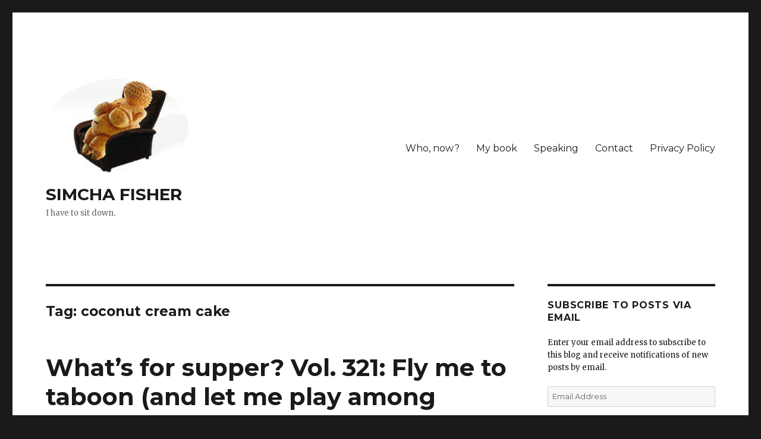

--- FILE ---
content_type: text/html; charset=UTF-8
request_url: https://www.simchafisher.com/tag/coconut-cream-cake/
body_size: 31087
content:
<!DOCTYPE html>
<html lang="en-US" class="no-js">
<head>
	<meta charset="UTF-8">
	<meta name="viewport" content="width=device-width, initial-scale=1">
	<link rel="profile" href="https://gmpg.org/xfn/11">
		<script>(function(html){html.className = html.className.replace(/\bno-js\b/,'js')})(document.documentElement);</script>
<title>coconut cream cake &#8211; SIMCHA FISHER</title>
<meta name='robots' content='max-image-preview:large' />
<link rel='dns-prefetch' href='//scripts.mediavine.com' />
<link rel='dns-prefetch' href='//secure.gravatar.com' />
<link rel='dns-prefetch' href='//www.googletagmanager.com' />
<link rel='dns-prefetch' href='//fonts.googleapis.com' />
<link rel='dns-prefetch' href='//v0.wordpress.com' />
<link rel='dns-prefetch' href='//i0.wp.com' />
<link href='https://fonts.gstatic.com' crossorigin rel='preconnect' />
<link rel="alternate" type="application/rss+xml" title="SIMCHA FISHER &raquo; Feed" href="https://www.simchafisher.com/feed/" />
<link rel="alternate" type="application/rss+xml" title="SIMCHA FISHER &raquo; Comments Feed" href="https://www.simchafisher.com/comments/feed/" />
<link rel="alternate" type="application/rss+xml" title="SIMCHA FISHER &raquo; coconut cream cake Tag Feed" href="https://www.simchafisher.com/tag/coconut-cream-cake/feed/" />
<script>
window._wpemojiSettings = {"baseUrl":"https:\/\/s.w.org\/images\/core\/emoji\/15.0.3\/72x72\/","ext":".png","svgUrl":"https:\/\/s.w.org\/images\/core\/emoji\/15.0.3\/svg\/","svgExt":".svg","source":{"concatemoji":"https:\/\/www.simchafisher.com\/wp-includes\/js\/wp-emoji-release.min.js?ver=6.5.7"}};
/*! This file is auto-generated */
!function(i,n){var o,s,e;function c(e){try{var t={supportTests:e,timestamp:(new Date).valueOf()};sessionStorage.setItem(o,JSON.stringify(t))}catch(e){}}function p(e,t,n){e.clearRect(0,0,e.canvas.width,e.canvas.height),e.fillText(t,0,0);var t=new Uint32Array(e.getImageData(0,0,e.canvas.width,e.canvas.height).data),r=(e.clearRect(0,0,e.canvas.width,e.canvas.height),e.fillText(n,0,0),new Uint32Array(e.getImageData(0,0,e.canvas.width,e.canvas.height).data));return t.every(function(e,t){return e===r[t]})}function u(e,t,n){switch(t){case"flag":return n(e,"\ud83c\udff3\ufe0f\u200d\u26a7\ufe0f","\ud83c\udff3\ufe0f\u200b\u26a7\ufe0f")?!1:!n(e,"\ud83c\uddfa\ud83c\uddf3","\ud83c\uddfa\u200b\ud83c\uddf3")&&!n(e,"\ud83c\udff4\udb40\udc67\udb40\udc62\udb40\udc65\udb40\udc6e\udb40\udc67\udb40\udc7f","\ud83c\udff4\u200b\udb40\udc67\u200b\udb40\udc62\u200b\udb40\udc65\u200b\udb40\udc6e\u200b\udb40\udc67\u200b\udb40\udc7f");case"emoji":return!n(e,"\ud83d\udc26\u200d\u2b1b","\ud83d\udc26\u200b\u2b1b")}return!1}function f(e,t,n){var r="undefined"!=typeof WorkerGlobalScope&&self instanceof WorkerGlobalScope?new OffscreenCanvas(300,150):i.createElement("canvas"),a=r.getContext("2d",{willReadFrequently:!0}),o=(a.textBaseline="top",a.font="600 32px Arial",{});return e.forEach(function(e){o[e]=t(a,e,n)}),o}function t(e){var t=i.createElement("script");t.src=e,t.defer=!0,i.head.appendChild(t)}"undefined"!=typeof Promise&&(o="wpEmojiSettingsSupports",s=["flag","emoji"],n.supports={everything:!0,everythingExceptFlag:!0},e=new Promise(function(e){i.addEventListener("DOMContentLoaded",e,{once:!0})}),new Promise(function(t){var n=function(){try{var e=JSON.parse(sessionStorage.getItem(o));if("object"==typeof e&&"number"==typeof e.timestamp&&(new Date).valueOf()<e.timestamp+604800&&"object"==typeof e.supportTests)return e.supportTests}catch(e){}return null}();if(!n){if("undefined"!=typeof Worker&&"undefined"!=typeof OffscreenCanvas&&"undefined"!=typeof URL&&URL.createObjectURL&&"undefined"!=typeof Blob)try{var e="postMessage("+f.toString()+"("+[JSON.stringify(s),u.toString(),p.toString()].join(",")+"));",r=new Blob([e],{type:"text/javascript"}),a=new Worker(URL.createObjectURL(r),{name:"wpTestEmojiSupports"});return void(a.onmessage=function(e){c(n=e.data),a.terminate(),t(n)})}catch(e){}c(n=f(s,u,p))}t(n)}).then(function(e){for(var t in e)n.supports[t]=e[t],n.supports.everything=n.supports.everything&&n.supports[t],"flag"!==t&&(n.supports.everythingExceptFlag=n.supports.everythingExceptFlag&&n.supports[t]);n.supports.everythingExceptFlag=n.supports.everythingExceptFlag&&!n.supports.flag,n.DOMReady=!1,n.readyCallback=function(){n.DOMReady=!0}}).then(function(){return e}).then(function(){var e;n.supports.everything||(n.readyCallback(),(e=n.source||{}).concatemoji?t(e.concatemoji):e.wpemoji&&e.twemoji&&(t(e.twemoji),t(e.wpemoji)))}))}((window,document),window._wpemojiSettings);
</script>
<link rel='stylesheet' id='twentysixteen-jetpack-css' href='https://www.simchafisher.com/wp-content/plugins/jetpack/modules/theme-tools/compat/twentysixteen.css?ver=11.7.3' media='all' />
<style id='wp-emoji-styles-inline-css'>

	img.wp-smiley, img.emoji {
		display: inline !important;
		border: none !important;
		box-shadow: none !important;
		height: 1em !important;
		width: 1em !important;
		margin: 0 0.07em !important;
		vertical-align: -0.1em !important;
		background: none !important;
		padding: 0 !important;
	}
</style>
<link rel='stylesheet' id='wp-block-library-css' href='https://www.simchafisher.com/wp-includes/css/dist/block-library/style.min.css?ver=6.5.7' media='all' />
<style id='wp-block-library-inline-css'>
.has-text-align-justify{text-align:justify;}
</style>
<style id='wp-block-library-theme-inline-css'>
.wp-block-audio figcaption{color:#555;font-size:13px;text-align:center}.is-dark-theme .wp-block-audio figcaption{color:#ffffffa6}.wp-block-audio{margin:0 0 1em}.wp-block-code{border:1px solid #ccc;border-radius:4px;font-family:Menlo,Consolas,monaco,monospace;padding:.8em 1em}.wp-block-embed figcaption{color:#555;font-size:13px;text-align:center}.is-dark-theme .wp-block-embed figcaption{color:#ffffffa6}.wp-block-embed{margin:0 0 1em}.blocks-gallery-caption{color:#555;font-size:13px;text-align:center}.is-dark-theme .blocks-gallery-caption{color:#ffffffa6}.wp-block-image figcaption{color:#555;font-size:13px;text-align:center}.is-dark-theme .wp-block-image figcaption{color:#ffffffa6}.wp-block-image{margin:0 0 1em}.wp-block-pullquote{border-bottom:4px solid;border-top:4px solid;color:currentColor;margin-bottom:1.75em}.wp-block-pullquote cite,.wp-block-pullquote footer,.wp-block-pullquote__citation{color:currentColor;font-size:.8125em;font-style:normal;text-transform:uppercase}.wp-block-quote{border-left:.25em solid;margin:0 0 1.75em;padding-left:1em}.wp-block-quote cite,.wp-block-quote footer{color:currentColor;font-size:.8125em;font-style:normal;position:relative}.wp-block-quote.has-text-align-right{border-left:none;border-right:.25em solid;padding-left:0;padding-right:1em}.wp-block-quote.has-text-align-center{border:none;padding-left:0}.wp-block-quote.is-large,.wp-block-quote.is-style-large,.wp-block-quote.is-style-plain{border:none}.wp-block-search .wp-block-search__label{font-weight:700}.wp-block-search__button{border:1px solid #ccc;padding:.375em .625em}:where(.wp-block-group.has-background){padding:1.25em 2.375em}.wp-block-separator.has-css-opacity{opacity:.4}.wp-block-separator{border:none;border-bottom:2px solid;margin-left:auto;margin-right:auto}.wp-block-separator.has-alpha-channel-opacity{opacity:1}.wp-block-separator:not(.is-style-wide):not(.is-style-dots){width:100px}.wp-block-separator.has-background:not(.is-style-dots){border-bottom:none;height:1px}.wp-block-separator.has-background:not(.is-style-wide):not(.is-style-dots){height:2px}.wp-block-table{margin:0 0 1em}.wp-block-table td,.wp-block-table th{word-break:normal}.wp-block-table figcaption{color:#555;font-size:13px;text-align:center}.is-dark-theme .wp-block-table figcaption{color:#ffffffa6}.wp-block-video figcaption{color:#555;font-size:13px;text-align:center}.is-dark-theme .wp-block-video figcaption{color:#ffffffa6}.wp-block-video{margin:0 0 1em}.wp-block-template-part.has-background{margin-bottom:0;margin-top:0;padding:1.25em 2.375em}
</style>
<link rel='stylesheet' id='mediaelement-css' href='https://www.simchafisher.com/wp-includes/js/mediaelement/mediaelementplayer-legacy.min.css?ver=4.2.17' media='all' />
<link rel='stylesheet' id='wp-mediaelement-css' href='https://www.simchafisher.com/wp-includes/js/mediaelement/wp-mediaelement.min.css?ver=6.5.7' media='all' />
<style id='classic-theme-styles-inline-css'>
/*! This file is auto-generated */
.wp-block-button__link{color:#fff;background-color:#32373c;border-radius:9999px;box-shadow:none;text-decoration:none;padding:calc(.667em + 2px) calc(1.333em + 2px);font-size:1.125em}.wp-block-file__button{background:#32373c;color:#fff;text-decoration:none}
</style>
<style id='global-styles-inline-css'>
body{--wp--preset--color--black: #000000;--wp--preset--color--cyan-bluish-gray: #abb8c3;--wp--preset--color--white: #fff;--wp--preset--color--pale-pink: #f78da7;--wp--preset--color--vivid-red: #cf2e2e;--wp--preset--color--luminous-vivid-orange: #ff6900;--wp--preset--color--luminous-vivid-amber: #fcb900;--wp--preset--color--light-green-cyan: #7bdcb5;--wp--preset--color--vivid-green-cyan: #00d084;--wp--preset--color--pale-cyan-blue: #8ed1fc;--wp--preset--color--vivid-cyan-blue: #0693e3;--wp--preset--color--vivid-purple: #9b51e0;--wp--preset--color--dark-gray: #1a1a1a;--wp--preset--color--medium-gray: #686868;--wp--preset--color--light-gray: #e5e5e5;--wp--preset--color--blue-gray: #4d545c;--wp--preset--color--bright-blue: #007acc;--wp--preset--color--light-blue: #9adffd;--wp--preset--color--dark-brown: #402b30;--wp--preset--color--medium-brown: #774e24;--wp--preset--color--dark-red: #640c1f;--wp--preset--color--bright-red: #ff675f;--wp--preset--color--yellow: #ffef8e;--wp--preset--gradient--vivid-cyan-blue-to-vivid-purple: linear-gradient(135deg,rgba(6,147,227,1) 0%,rgb(155,81,224) 100%);--wp--preset--gradient--light-green-cyan-to-vivid-green-cyan: linear-gradient(135deg,rgb(122,220,180) 0%,rgb(0,208,130) 100%);--wp--preset--gradient--luminous-vivid-amber-to-luminous-vivid-orange: linear-gradient(135deg,rgba(252,185,0,1) 0%,rgba(255,105,0,1) 100%);--wp--preset--gradient--luminous-vivid-orange-to-vivid-red: linear-gradient(135deg,rgba(255,105,0,1) 0%,rgb(207,46,46) 100%);--wp--preset--gradient--very-light-gray-to-cyan-bluish-gray: linear-gradient(135deg,rgb(238,238,238) 0%,rgb(169,184,195) 100%);--wp--preset--gradient--cool-to-warm-spectrum: linear-gradient(135deg,rgb(74,234,220) 0%,rgb(151,120,209) 20%,rgb(207,42,186) 40%,rgb(238,44,130) 60%,rgb(251,105,98) 80%,rgb(254,248,76) 100%);--wp--preset--gradient--blush-light-purple: linear-gradient(135deg,rgb(255,206,236) 0%,rgb(152,150,240) 100%);--wp--preset--gradient--blush-bordeaux: linear-gradient(135deg,rgb(254,205,165) 0%,rgb(254,45,45) 50%,rgb(107,0,62) 100%);--wp--preset--gradient--luminous-dusk: linear-gradient(135deg,rgb(255,203,112) 0%,rgb(199,81,192) 50%,rgb(65,88,208) 100%);--wp--preset--gradient--pale-ocean: linear-gradient(135deg,rgb(255,245,203) 0%,rgb(182,227,212) 50%,rgb(51,167,181) 100%);--wp--preset--gradient--electric-grass: linear-gradient(135deg,rgb(202,248,128) 0%,rgb(113,206,126) 100%);--wp--preset--gradient--midnight: linear-gradient(135deg,rgb(2,3,129) 0%,rgb(40,116,252) 100%);--wp--preset--font-size--small: 13px;--wp--preset--font-size--medium: 20px;--wp--preset--font-size--large: 36px;--wp--preset--font-size--x-large: 42px;--wp--preset--spacing--20: 0.44rem;--wp--preset--spacing--30: 0.67rem;--wp--preset--spacing--40: 1rem;--wp--preset--spacing--50: 1.5rem;--wp--preset--spacing--60: 2.25rem;--wp--preset--spacing--70: 3.38rem;--wp--preset--spacing--80: 5.06rem;--wp--preset--shadow--natural: 6px 6px 9px rgba(0, 0, 0, 0.2);--wp--preset--shadow--deep: 12px 12px 50px rgba(0, 0, 0, 0.4);--wp--preset--shadow--sharp: 6px 6px 0px rgba(0, 0, 0, 0.2);--wp--preset--shadow--outlined: 6px 6px 0px -3px rgba(255, 255, 255, 1), 6px 6px rgba(0, 0, 0, 1);--wp--preset--shadow--crisp: 6px 6px 0px rgba(0, 0, 0, 1);}:where(.is-layout-flex){gap: 0.5em;}:where(.is-layout-grid){gap: 0.5em;}body .is-layout-flex{display: flex;}body .is-layout-flex{flex-wrap: wrap;align-items: center;}body .is-layout-flex > *{margin: 0;}body .is-layout-grid{display: grid;}body .is-layout-grid > *{margin: 0;}:where(.wp-block-columns.is-layout-flex){gap: 2em;}:where(.wp-block-columns.is-layout-grid){gap: 2em;}:where(.wp-block-post-template.is-layout-flex){gap: 1.25em;}:where(.wp-block-post-template.is-layout-grid){gap: 1.25em;}.has-black-color{color: var(--wp--preset--color--black) !important;}.has-cyan-bluish-gray-color{color: var(--wp--preset--color--cyan-bluish-gray) !important;}.has-white-color{color: var(--wp--preset--color--white) !important;}.has-pale-pink-color{color: var(--wp--preset--color--pale-pink) !important;}.has-vivid-red-color{color: var(--wp--preset--color--vivid-red) !important;}.has-luminous-vivid-orange-color{color: var(--wp--preset--color--luminous-vivid-orange) !important;}.has-luminous-vivid-amber-color{color: var(--wp--preset--color--luminous-vivid-amber) !important;}.has-light-green-cyan-color{color: var(--wp--preset--color--light-green-cyan) !important;}.has-vivid-green-cyan-color{color: var(--wp--preset--color--vivid-green-cyan) !important;}.has-pale-cyan-blue-color{color: var(--wp--preset--color--pale-cyan-blue) !important;}.has-vivid-cyan-blue-color{color: var(--wp--preset--color--vivid-cyan-blue) !important;}.has-vivid-purple-color{color: var(--wp--preset--color--vivid-purple) !important;}.has-black-background-color{background-color: var(--wp--preset--color--black) !important;}.has-cyan-bluish-gray-background-color{background-color: var(--wp--preset--color--cyan-bluish-gray) !important;}.has-white-background-color{background-color: var(--wp--preset--color--white) !important;}.has-pale-pink-background-color{background-color: var(--wp--preset--color--pale-pink) !important;}.has-vivid-red-background-color{background-color: var(--wp--preset--color--vivid-red) !important;}.has-luminous-vivid-orange-background-color{background-color: var(--wp--preset--color--luminous-vivid-orange) !important;}.has-luminous-vivid-amber-background-color{background-color: var(--wp--preset--color--luminous-vivid-amber) !important;}.has-light-green-cyan-background-color{background-color: var(--wp--preset--color--light-green-cyan) !important;}.has-vivid-green-cyan-background-color{background-color: var(--wp--preset--color--vivid-green-cyan) !important;}.has-pale-cyan-blue-background-color{background-color: var(--wp--preset--color--pale-cyan-blue) !important;}.has-vivid-cyan-blue-background-color{background-color: var(--wp--preset--color--vivid-cyan-blue) !important;}.has-vivid-purple-background-color{background-color: var(--wp--preset--color--vivid-purple) !important;}.has-black-border-color{border-color: var(--wp--preset--color--black) !important;}.has-cyan-bluish-gray-border-color{border-color: var(--wp--preset--color--cyan-bluish-gray) !important;}.has-white-border-color{border-color: var(--wp--preset--color--white) !important;}.has-pale-pink-border-color{border-color: var(--wp--preset--color--pale-pink) !important;}.has-vivid-red-border-color{border-color: var(--wp--preset--color--vivid-red) !important;}.has-luminous-vivid-orange-border-color{border-color: var(--wp--preset--color--luminous-vivid-orange) !important;}.has-luminous-vivid-amber-border-color{border-color: var(--wp--preset--color--luminous-vivid-amber) !important;}.has-light-green-cyan-border-color{border-color: var(--wp--preset--color--light-green-cyan) !important;}.has-vivid-green-cyan-border-color{border-color: var(--wp--preset--color--vivid-green-cyan) !important;}.has-pale-cyan-blue-border-color{border-color: var(--wp--preset--color--pale-cyan-blue) !important;}.has-vivid-cyan-blue-border-color{border-color: var(--wp--preset--color--vivid-cyan-blue) !important;}.has-vivid-purple-border-color{border-color: var(--wp--preset--color--vivid-purple) !important;}.has-vivid-cyan-blue-to-vivid-purple-gradient-background{background: var(--wp--preset--gradient--vivid-cyan-blue-to-vivid-purple) !important;}.has-light-green-cyan-to-vivid-green-cyan-gradient-background{background: var(--wp--preset--gradient--light-green-cyan-to-vivid-green-cyan) !important;}.has-luminous-vivid-amber-to-luminous-vivid-orange-gradient-background{background: var(--wp--preset--gradient--luminous-vivid-amber-to-luminous-vivid-orange) !important;}.has-luminous-vivid-orange-to-vivid-red-gradient-background{background: var(--wp--preset--gradient--luminous-vivid-orange-to-vivid-red) !important;}.has-very-light-gray-to-cyan-bluish-gray-gradient-background{background: var(--wp--preset--gradient--very-light-gray-to-cyan-bluish-gray) !important;}.has-cool-to-warm-spectrum-gradient-background{background: var(--wp--preset--gradient--cool-to-warm-spectrum) !important;}.has-blush-light-purple-gradient-background{background: var(--wp--preset--gradient--blush-light-purple) !important;}.has-blush-bordeaux-gradient-background{background: var(--wp--preset--gradient--blush-bordeaux) !important;}.has-luminous-dusk-gradient-background{background: var(--wp--preset--gradient--luminous-dusk) !important;}.has-pale-ocean-gradient-background{background: var(--wp--preset--gradient--pale-ocean) !important;}.has-electric-grass-gradient-background{background: var(--wp--preset--gradient--electric-grass) !important;}.has-midnight-gradient-background{background: var(--wp--preset--gradient--midnight) !important;}.has-small-font-size{font-size: var(--wp--preset--font-size--small) !important;}.has-medium-font-size{font-size: var(--wp--preset--font-size--medium) !important;}.has-large-font-size{font-size: var(--wp--preset--font-size--large) !important;}.has-x-large-font-size{font-size: var(--wp--preset--font-size--x-large) !important;}
.wp-block-navigation a:where(:not(.wp-element-button)){color: inherit;}
:where(.wp-block-post-template.is-layout-flex){gap: 1.25em;}:where(.wp-block-post-template.is-layout-grid){gap: 1.25em;}
:where(.wp-block-columns.is-layout-flex){gap: 2em;}:where(.wp-block-columns.is-layout-grid){gap: 2em;}
.wp-block-pullquote{font-size: 1.5em;line-height: 1.6;}
</style>
<link rel='stylesheet' id='wprm-template-css' href='https://www.simchafisher.com/wp-content/plugins/wp-recipe-maker/templates/recipe/legacy/simple/simple.min.css?ver=9.4.3' media='all' />
<link rel='stylesheet' id='twentysixteen-fonts-css' href='https://fonts.googleapis.com/css?family=Merriweather%3A400%2C700%2C900%2C400italic%2C700italic%2C900italic%7CMontserrat%3A400%2C700%7CInconsolata%3A400&#038;subset=latin%2Clatin-ext&#038;display=fallback' media='all' />
<link rel='stylesheet' id='genericons-css' href='https://www.simchafisher.com/wp-content/plugins/jetpack/_inc/genericons/genericons/genericons.css?ver=3.1' media='all' />
<link rel='stylesheet' id='twentysixteen-style-css' href='https://www.simchafisher.com/wp-content/themes/twentysixteen/style.css?ver=20221101' media='all' />
<link rel='stylesheet' id='twentysixteen-block-style-css' href='https://www.simchafisher.com/wp-content/themes/twentysixteen/css/blocks.css?ver=20221004' media='all' />
<!--[if lt IE 10]>
<link rel='stylesheet' id='twentysixteen-ie-css' href='https://www.simchafisher.com/wp-content/themes/twentysixteen/css/ie.css?ver=20170530' media='all' />
<![endif]-->
<!--[if lt IE 9]>
<link rel='stylesheet' id='twentysixteen-ie8-css' href='https://www.simchafisher.com/wp-content/themes/twentysixteen/css/ie8.css?ver=20170530' media='all' />
<![endif]-->
<!--[if lt IE 8]>
<link rel='stylesheet' id='twentysixteen-ie7-css' href='https://www.simchafisher.com/wp-content/themes/twentysixteen/css/ie7.css?ver=20170530' media='all' />
<![endif]-->
<link rel='stylesheet' id='cb_p6-css-main-css' href='https://www.simchafisher.com/wp-content/plugins/patron-button-and-widgets-by-codebard/plugin/templates/default/style.css?ver=6.5.7' media='all' />
<link rel='stylesheet' id='social-logos-css' href='https://www.simchafisher.com/wp-content/plugins/jetpack/_inc/social-logos/social-logos.min.css?ver=11.7.3' media='all' />
<link rel='stylesheet' id='jetpack_css-css' href='https://www.simchafisher.com/wp-content/plugins/jetpack/css/jetpack.css?ver=11.7.3' media='all' />
<script async="async" data-noptimize="1" data-cfasync="false" src="https://scripts.mediavine.com/tags/simcha-fisher.js?ver=6.5.7" id="mv-script-wrapper-js"></script>
<script src="https://www.simchafisher.com/wp-includes/js/jquery/jquery.min.js?ver=3.7.1" id="jquery-core-js"></script>
<script src="https://www.simchafisher.com/wp-includes/js/jquery/jquery-migrate.min.js?ver=3.4.1" id="jquery-migrate-js"></script>
<!--[if lt IE 9]>
<script src="https://www.simchafisher.com/wp-content/themes/twentysixteen/js/html5.js?ver=3.7.3" id="twentysixteen-html5-js"></script>
<![endif]-->

<!-- Google tag (gtag.js) snippet added by Site Kit -->
<!-- Google Analytics snippet added by Site Kit -->
<script src="https://www.googletagmanager.com/gtag/js?id=GT-TQT8ZB4" id="google_gtagjs-js" async></script>
<script id="google_gtagjs-js-after">
window.dataLayer = window.dataLayer || [];function gtag(){dataLayer.push(arguments);}
gtag("set","linker",{"domains":["www.simchafisher.com"]});
gtag("js", new Date());
gtag("set", "developer_id.dZTNiMT", true);
gtag("config", "GT-TQT8ZB4");
 window._googlesitekit = window._googlesitekit || {}; window._googlesitekit.throttledEvents = []; window._googlesitekit.gtagEvent = (name, data) => { var key = JSON.stringify( { name, data } ); if ( !! window._googlesitekit.throttledEvents[ key ] ) { return; } window._googlesitekit.throttledEvents[ key ] = true; setTimeout( () => { delete window._googlesitekit.throttledEvents[ key ]; }, 5 ); gtag( "event", name, { ...data, event_source: "site-kit" } ); };
</script>
<link rel="https://api.w.org/" href="https://www.simchafisher.com/wp-json/" /><link rel="alternate" type="application/json" href="https://www.simchafisher.com/wp-json/wp/v2/tags/4749" /><link rel="EditURI" type="application/rsd+xml" title="RSD" href="https://www.simchafisher.com/xmlrpc.php?rsd" />
<meta name="generator" content="WordPress 6.5.7" />
<meta name="generator" content="Seriously Simple Podcasting 2.19.1" />
<meta name="generator" content="Site Kit by Google 1.170.0" />
<link rel="alternate" type="application/rss+xml" title="Podcast RSS feed" href="https://www.simchafisher.com/feed/podcast" />

<style type="text/css"> html body .wprm-recipe-container { color: #333333; } html body .wprm-recipe-container a.wprm-recipe-print { color: #333333; } html body .wprm-recipe-container a.wprm-recipe-print:hover { color: #333333; } html body .wprm-recipe-container .wprm-recipe { background-color: #ffffff; } html body .wprm-recipe-container .wprm-recipe { border-color: #aaaaaa; } html body .wprm-recipe-container .wprm-recipe-tastefully-simple .wprm-recipe-time-container { border-color: #aaaaaa; } html body .wprm-recipe-container .wprm-recipe .wprm-color-border { border-color: #aaaaaa; } html body .wprm-recipe-container a { color: #3498db; } html body .wprm-recipe-container .wprm-recipe-tastefully-simple .wprm-recipe-name { color: #000000; } html body .wprm-recipe-container .wprm-recipe-tastefully-simple .wprm-recipe-header { color: #000000; } html body .wprm-recipe-container h1 { color: #000000; } html body .wprm-recipe-container h2 { color: #000000; } html body .wprm-recipe-container h3 { color: #000000; } html body .wprm-recipe-container h4 { color: #000000; } html body .wprm-recipe-container h5 { color: #000000; } html body .wprm-recipe-container h6 { color: #000000; } html body .wprm-recipe-container svg path { fill: #343434; } html body .wprm-recipe-container svg rect { fill: #343434; } html body .wprm-recipe-container svg polygon { stroke: #343434; } html body .wprm-recipe-container .wprm-rating-star-full svg polygon { fill: #343434; } html body .wprm-recipe-container .wprm-recipe .wprm-color-accent { background-color: #2c3e50; } html body .wprm-recipe-container .wprm-recipe .wprm-color-accent { color: #ffffff; } html body .wprm-recipe-container .wprm-recipe .wprm-color-accent a.wprm-recipe-print { color: #ffffff; } html body .wprm-recipe-container .wprm-recipe .wprm-color-accent a.wprm-recipe-print:hover { color: #ffffff; } html body .wprm-recipe-container .wprm-recipe-colorful .wprm-recipe-header { background-color: #2c3e50; } html body .wprm-recipe-container .wprm-recipe-colorful .wprm-recipe-header { color: #ffffff; } html body .wprm-recipe-container .wprm-recipe-colorful .wprm-recipe-meta > div { background-color: #3498db; } html body .wprm-recipe-container .wprm-recipe-colorful .wprm-recipe-meta > div { color: #ffffff; } html body .wprm-recipe-container .wprm-recipe-colorful .wprm-recipe-meta > div a.wprm-recipe-print { color: #ffffff; } html body .wprm-recipe-container .wprm-recipe-colorful .wprm-recipe-meta > div a.wprm-recipe-print:hover { color: #ffffff; } .wprm-rating-star svg polygon { stroke: #343434; } .wprm-rating-star.wprm-rating-star-full svg polygon { fill: #343434; } html body .wprm-recipe-container .wprm-recipe-instruction-image { text-align: left; } html body .wprm-recipe-container li.wprm-recipe-ingredient { list-style-type: disc; } html body .wprm-recipe-container li.wprm-recipe-instruction { list-style-type: decimal; } .tippy-box[data-theme~="wprm"] { background-color: #333333; color: #FFFFFF; } .tippy-box[data-theme~="wprm"][data-placement^="top"] > .tippy-arrow::before { border-top-color: #333333; } .tippy-box[data-theme~="wprm"][data-placement^="bottom"] > .tippy-arrow::before { border-bottom-color: #333333; } .tippy-box[data-theme~="wprm"][data-placement^="left"] > .tippy-arrow::before { border-left-color: #333333; } .tippy-box[data-theme~="wprm"][data-placement^="right"] > .tippy-arrow::before { border-right-color: #333333; } .tippy-box[data-theme~="wprm"] a { color: #FFFFFF; } .wprm-comment-rating svg { width: 18px !important; height: 18px !important; } img.wprm-comment-rating { width: 90px !important; height: 18px !important; } body { --comment-rating-star-color: #343434; } body { --wprm-popup-font-size: 16px; } body { --wprm-popup-background: #ffffff; } body { --wprm-popup-title: #000000; } body { --wprm-popup-content: #444444; } body { --wprm-popup-button-background: #444444; } body { --wprm-popup-button-text: #ffffff; }</style><style type="text/css">.wprm-glossary-term {color: #5A822B;text-decoration: underline;cursor: help;}</style>	<style>img#wpstats{display:none}</style>
		
<!-- Jetpack Open Graph Tags -->
<meta property="og:type" content="website" />
<meta property="og:title" content="coconut cream cake &#8211; SIMCHA FISHER" />
<meta property="og:url" content="https://www.simchafisher.com/tag/coconut-cream-cake/" />
<meta property="og:site_name" content="SIMCHA FISHER" />
<meta property="og:image" content="https://i0.wp.com/www.simchafisher.com/wp-content/uploads/2017/02/venus-favicon.png?fit=204%2C204&#038;ssl=1" />
<meta property="og:image:width" content="204" />
<meta property="og:image:height" content="204" />
<meta property="og:image:alt" content="" />
<meta property="og:locale" content="en_US" />
<meta name="twitter:creator" content="@simcha_fisher" />
<meta name="twitter:site" content="@Simcha_Fisher" />

<!-- End Jetpack Open Graph Tags -->
<link rel="icon" href="https://i0.wp.com/www.simchafisher.com/wp-content/uploads/2017/02/venus-favicon.png?fit=32%2C32&#038;ssl=1" sizes="32x32" />
<link rel="icon" href="https://i0.wp.com/www.simchafisher.com/wp-content/uploads/2017/02/venus-favicon.png?fit=192%2C192&#038;ssl=1" sizes="192x192" />
<link rel="apple-touch-icon" href="https://i0.wp.com/www.simchafisher.com/wp-content/uploads/2017/02/venus-favicon.png?fit=180%2C180&#038;ssl=1" />
<meta name="msapplication-TileImage" content="https://i0.wp.com/www.simchafisher.com/wp-content/uploads/2017/02/venus-favicon.png?fit=204%2C204&#038;ssl=1" />
</head>

<body class="archive tag tag-coconut-cream-cake tag-4749 wp-custom-logo wp-embed-responsive hfeed">
<div id="page" class="site">
	<div class="site-inner">
		<a class="skip-link screen-reader-text" href="#content">Skip to content</a>

		<header id="masthead" class="site-header">
			<div class="site-header-main">
				<div class="site-branding">
					<a href="https://www.simchafisher.com/" class="custom-logo-link" rel="home"><img width="300" height="204" src="https://i0.wp.com/www.simchafisher.com/wp-content/uploads/2017/02/venus-in-oval-shrunk.png?fit=300%2C204&amp;ssl=1" class="custom-logo" alt="SIMCHA FISHER" decoding="async" fetchpriority="high" data-attachment-id="131173" data-permalink="https://www.simchafisher.com/venus-in-oval-shrunk-2/" data-orig-file="https://i0.wp.com/www.simchafisher.com/wp-content/uploads/2017/02/venus-in-oval-shrunk.png?fit=300%2C204&amp;ssl=1" data-orig-size="300,204" data-comments-opened="1" data-image-meta="{&quot;aperture&quot;:&quot;0&quot;,&quot;credit&quot;:&quot;&quot;,&quot;camera&quot;:&quot;&quot;,&quot;caption&quot;:&quot;&quot;,&quot;created_timestamp&quot;:&quot;0&quot;,&quot;copyright&quot;:&quot;&quot;,&quot;focal_length&quot;:&quot;0&quot;,&quot;iso&quot;:&quot;0&quot;,&quot;shutter_speed&quot;:&quot;0&quot;,&quot;title&quot;:&quot;&quot;,&quot;orientation&quot;:&quot;0&quot;}" data-image-title="venus-in-oval-shrunk" data-image-description="" data-image-caption="" data-medium-file="https://i0.wp.com/www.simchafisher.com/wp-content/uploads/2017/02/venus-in-oval-shrunk.png?fit=300%2C204&amp;ssl=1" data-large-file="https://i0.wp.com/www.simchafisher.com/wp-content/uploads/2017/02/venus-in-oval-shrunk.png?fit=300%2C204&amp;ssl=1" /></a>
											<p class="site-title"><a href="https://www.simchafisher.com/" rel="home">SIMCHA FISHER</a></p>
												<p class="site-description">I have to sit down.</p>
									</div><!-- .site-branding -->

									<button id="menu-toggle" class="menu-toggle">Menu</button>

					<div id="site-header-menu" class="site-header-menu">
													<nav id="site-navigation" class="main-navigation" aria-label="Primary Menu">
								<div class="menu-primary-container"><ul id="menu-primary" class="primary-menu"><li id="menu-item-131331" class="menu-item menu-item-type-post_type menu-item-object-page menu-item-131331"><a title="The Sinner’s Guide to Natural Family Planning" target="_blank" rel="noopener" href="https://www.simchafisher.com/about/">Who, now?</a></li>
<li id="menu-item-131332" class="menu-item menu-item-type-custom menu-item-object-custom menu-item-131332"><a target="_blank" rel="noopener" href="http://amzn.to/2f1qy0P">My book</a></li>
<li id="menu-item-131333" class="menu-item menu-item-type-post_type menu-item-object-page menu-item-131333"><a href="https://www.simchafisher.com/speaking/">Speaking</a></li>
<li id="menu-item-131334" class="menu-item menu-item-type-post_type menu-item-object-page menu-item-131334"><a href="https://www.simchafisher.com/contact/">Contact</a></li>
<li id="menu-item-132945" class="menu-item menu-item-type-post_type menu-item-object-page menu-item-132945"><a href="https://www.simchafisher.com/privacy-policy/">Privacy Policy</a></li>
</ul></div>							</nav><!-- .main-navigation -->
						
													<nav id="social-navigation" class="social-navigation" aria-label="Social Links Menu">
								<div class="menu-social-links-container"><ul id="menu-social-links" class="social-links-menu"><li id="menu-item-131167" class="menu-item menu-item-type-custom menu-item-object-custom menu-item-131167"><a href="https://twitter.com/Simcha_Fisher"><span class="screen-reader-text">Twitter</span></a></li>
<li id="menu-item-131168" class="menu-item menu-item-type-custom menu-item-object-custom menu-item-131168"><a href="https://www.facebook.com/SimchaJFisher/"><span class="screen-reader-text">Facebook</span></a></li>
<li id="menu-item-131169" class="menu-item menu-item-type-custom menu-item-object-custom menu-item-131169"><a href="https://plus.google.com/u/0/105490273588111699462"><span class="screen-reader-text">Google+</span></a></li>
</ul></div>							</nav><!-- .social-navigation -->
											</div><!-- .site-header-menu -->
							</div><!-- .site-header-main -->

					</header><!-- .site-header -->

		<div id="content" class="site-content">

	<div id="primary" class="content-area">
		<main id="main" class="site-main">

		
			<header class="page-header">
				<h1 class="page-title">Tag: <span>coconut cream cake</span></h1>			</header><!-- .page-header -->

			
<article id="post-153925" class="post-153925 post type-post status-publish format-standard has-post-thumbnail hentry category-uncategorized category-whats-for-supper tag-arts-andor-crafts tag-baking tag-birthday-cake tag-birthday-cakes tag-birthday-parties tag-birthdays tag-bread tag-chicken tag-coconut tag-coconut-cream-cake tag-crafts tag-garlic-parmesan-mashed-poatoes tag-hapy-birtday tag-meghli tag-middle-eastern-food tag-muffaletta tag-mussakhan tag-olive-salad tag-palestinian-food tag-pinecone-zinnias tag-pudding tag-sahlab tag-salami-rose tag-sallys-baking-addiction tag-taboon tag-whats-for-supper tag-wreath">
	<header class="entry-header">
		
		<h2 class="entry-title"><a href="https://www.simchafisher.com/2022/12/16/whats-for-supper-vol-321-fly-to-me-taboon-and-let-me-play-among-zaatar/" rel="bookmark">What&#8217;s for supper? Vol. 321: Fly me to taboon (and let me play among za&#8217;atar)</a></h2>	</header><!-- .entry-header -->

	
	
	<a class="post-thumbnail" href="https://www.simchafisher.com/2022/12/16/whats-for-supper-vol-321-fly-to-me-taboon-and-let-me-play-among-zaatar/" aria-hidden="true">
		<img width="959" height="721" src="https://i0.wp.com/www.simchafisher.com/wp-content/uploads/2022/12/Screen-Shot-2022-12-16-at-2.55.36-PM.png?fit=959%2C721&amp;ssl=1" class="attachment-post-thumbnail size-post-thumbnail wp-post-image" alt="What&#8217;s for supper? Vol. 321: Fly me to taboon (and let me play among za&#8217;atar)" decoding="async" sizes="(max-width: 709px) 85vw, (max-width: 909px) 67vw, (max-width: 984px) 60vw, (max-width: 1362px) 62vw, 840px" data-attachment-id="153960" data-permalink="https://www.simchafisher.com/2022/12/16/whats-for-supper-vol-321-fly-to-me-taboon-and-let-me-play-among-zaatar/screen-shot-2022-12-16-at-2-55-36-pm/" data-orig-file="https://i0.wp.com/www.simchafisher.com/wp-content/uploads/2022/12/Screen-Shot-2022-12-16-at-2.55.36-PM.png?fit=959%2C721&amp;ssl=1" data-orig-size="959,721" data-comments-opened="1" data-image-meta="{&quot;aperture&quot;:&quot;0&quot;,&quot;credit&quot;:&quot;&quot;,&quot;camera&quot;:&quot;&quot;,&quot;caption&quot;:&quot;&quot;,&quot;created_timestamp&quot;:&quot;0&quot;,&quot;copyright&quot;:&quot;&quot;,&quot;focal_length&quot;:&quot;0&quot;,&quot;iso&quot;:&quot;0&quot;,&quot;shutter_speed&quot;:&quot;0&quot;,&quot;title&quot;:&quot;&quot;,&quot;orientation&quot;:&quot;0&quot;}" data-image-title="Screen Shot 2022-12-16 at 2.55.36 PM" data-image-description="" data-image-caption="" data-medium-file="https://i0.wp.com/www.simchafisher.com/wp-content/uploads/2022/12/Screen-Shot-2022-12-16-at-2.55.36-PM.png?fit=300%2C226&amp;ssl=1" data-large-file="https://i0.wp.com/www.simchafisher.com/wp-content/uploads/2022/12/Screen-Shot-2022-12-16-at-2.55.36-PM.png?fit=840%2C632&amp;ssl=1" />	</a>

		
	<div class="entry-content">
		<p>Busy busy! Aren&#8217;t we all! Here&#8217;s what we had this week, including two birthday cakes (and this is why we don&#8217;t really do St. Lucy&#8217;s day or St. Nicholas day or what have you. December is already full up):&nbsp;</p>
<p><strong>SATURDAY</strong><br />
<strong>Benny&#8217;s birthday party! Pizza and cake</strong></p>
<p>Benny had an ancient Egypt-themed birthday party. More guests than expected showed up, and it was a little bit bananas, and they were less interested in the activities we planned (making necklaces out of clay cartouches with their names in hieroglyphs; getting eye makeup and posing in the sarcophagus photo booth; and doing a toilet paper mummy wrapping contest) and more interested in running around screaming. But we powered through. We decorated with gold and blue plastic tablecloths tacked onto the walls, with details added with a Sharpie.&nbsp;</p>
<p><img decoding="async" data-attachment-id="153937" data-permalink="https://www.simchafisher.com/2022/12/16/whats-for-supper-vol-321-fly-to-me-taboon-and-let-me-play-among-zaatar/egypt-party-decorations/" data-orig-file="https://i0.wp.com/www.simchafisher.com/wp-content/uploads/2022/12/egypt-party-decorations.jpeg?fit=1200%2C900&amp;ssl=1" data-orig-size="1200,900" data-comments-opened="1" data-image-meta="{&quot;aperture&quot;:&quot;1.5&quot;,&quot;credit&quot;:&quot;&quot;,&quot;camera&quot;:&quot;iPhone 14&quot;,&quot;caption&quot;:&quot;&quot;,&quot;created_timestamp&quot;:&quot;1670685030&quot;,&quot;copyright&quot;:&quot;&quot;,&quot;focal_length&quot;:&quot;5.7&quot;,&quot;iso&quot;:&quot;500&quot;,&quot;shutter_speed&quot;:&quot;0.025&quot;,&quot;title&quot;:&quot;&quot;,&quot;orientation&quot;:&quot;1&quot;}" data-image-title="egypt party decorations" data-image-description="" data-image-caption="" data-medium-file="https://i0.wp.com/www.simchafisher.com/wp-content/uploads/2022/12/egypt-party-decorations.jpeg?fit=300%2C225&amp;ssl=1" data-large-file="https://i0.wp.com/www.simchafisher.com/wp-content/uploads/2022/12/egypt-party-decorations.jpeg?fit=840%2C630&amp;ssl=1" class="alignnone size-full wp-image-153937" src="https://i0.wp.com/www.simchafisher.com/wp-content/uploads/2022/12/egypt-party-decorations.jpeg?resize=840%2C630&#038;ssl=1" alt="" width="840" height="630"  data-recalc-dims="1"></p>
<p>and we did get a few sarcophagus shots</p>
<p><img decoding="async" data-attachment-id="153938" data-permalink="https://www.simchafisher.com/2022/12/16/whats-for-supper-vol-321-fly-to-me-taboon-and-let-me-play-among-zaatar/corrie-sarcophagus-photo-booth/" data-orig-file="https://i0.wp.com/www.simchafisher.com/wp-content/uploads/2022/12/corrie-sarcophagus-photo-booth.jpeg?fit=750%2C1000&amp;ssl=1" data-orig-size="750,1000" data-comments-opened="1" data-image-meta="{&quot;aperture&quot;:&quot;2.4&quot;,&quot;credit&quot;:&quot;&quot;,&quot;camera&quot;:&quot;iPhone 14&quot;,&quot;caption&quot;:&quot;&quot;,&quot;created_timestamp&quot;:&quot;1670682695&quot;,&quot;copyright&quot;:&quot;&quot;,&quot;focal_length&quot;:&quot;1.54&quot;,&quot;iso&quot;:&quot;1600&quot;,&quot;shutter_speed&quot;:&quot;0.025&quot;,&quot;title&quot;:&quot;&quot;,&quot;orientation&quot;:&quot;1&quot;}" data-image-title="corrie sarcophagus photo booth" data-image-description="" data-image-caption="" data-medium-file="https://i0.wp.com/www.simchafisher.com/wp-content/uploads/2022/12/corrie-sarcophagus-photo-booth.jpeg?fit=225%2C300&amp;ssl=1" data-large-file="https://i0.wp.com/www.simchafisher.com/wp-content/uploads/2022/12/corrie-sarcophagus-photo-booth.jpeg?fit=750%2C1000&amp;ssl=1" class="alignnone size-full wp-image-153938" src="https://i0.wp.com/www.simchafisher.com/wp-content/uploads/2022/12/corrie-sarcophagus-photo-booth.jpeg?resize=750%2C1000&#038;ssl=1" alt="" width="750" height="1000"  data-recalc-dims="1"></p>
<p>and the birthday girl was highly pleased with the cake.</p>
<p><img loading="lazy" decoding="async" data-attachment-id="153939" data-permalink="https://www.simchafisher.com/2022/12/16/whats-for-supper-vol-321-fly-to-me-taboon-and-let-me-play-among-zaatar/benny-pyramid-birthday-cake/" data-orig-file="https://i0.wp.com/www.simchafisher.com/wp-content/uploads/2022/12/benny-pyramid-birthday-cake.jpeg?fit=1200%2C1200&amp;ssl=1" data-orig-size="1200,1200" data-comments-opened="1" data-image-meta="{&quot;aperture&quot;:&quot;1.5&quot;,&quot;credit&quot;:&quot;&quot;,&quot;camera&quot;:&quot;iPhone 14&quot;,&quot;caption&quot;:&quot;&quot;,&quot;created_timestamp&quot;:&quot;1670695296&quot;,&quot;copyright&quot;:&quot;&quot;,&quot;focal_length&quot;:&quot;5.7&quot;,&quot;iso&quot;:&quot;640&quot;,&quot;shutter_speed&quot;:&quot;0.03030303030303&quot;,&quot;title&quot;:&quot;&quot;,&quot;orientation&quot;:&quot;1&quot;}" data-image-title="benny pyramid birthday cake" data-image-description="" data-image-caption="" data-medium-file="https://i0.wp.com/www.simchafisher.com/wp-content/uploads/2022/12/benny-pyramid-birthday-cake.jpeg?fit=300%2C300&amp;ssl=1" data-large-file="https://i0.wp.com/www.simchafisher.com/wp-content/uploads/2022/12/benny-pyramid-birthday-cake.jpeg?fit=840%2C840&amp;ssl=1" class="alignnone size-full wp-image-153939" src="https://i0.wp.com/www.simchafisher.com/wp-content/uploads/2022/12/benny-pyramid-birthday-cake.jpeg?resize=840%2C840&#038;ssl=1" alt="" width="840" height="840"  data-recalc-dims="1"></p>
<p>I made two nine-inch square cakes and one deep loaf cake, and just kept carving them up and stacking the pieces on top of each other and sticking them together with icing, and by the time it looked like a pyramid, there was very little left over</p>
<p><img loading="lazy" decoding="async" data-attachment-id="153940" data-permalink="https://www.simchafisher.com/2022/12/16/whats-for-supper-vol-321-fly-to-me-taboon-and-let-me-play-among-zaatar/pyramid-cake-naked/" data-orig-file="https://i0.wp.com/www.simchafisher.com/wp-content/uploads/2022/12/pyramid-cake-naked.jpeg?fit=1200%2C1200&amp;ssl=1" data-orig-size="1200,1200" data-comments-opened="1" data-image-meta="{&quot;aperture&quot;:&quot;1.5&quot;,&quot;credit&quot;:&quot;&quot;,&quot;camera&quot;:&quot;iPhone 14&quot;,&quot;caption&quot;:&quot;&quot;,&quot;created_timestamp&quot;:&quot;1670670549&quot;,&quot;copyright&quot;:&quot;&quot;,&quot;focal_length&quot;:&quot;5.7&quot;,&quot;iso&quot;:&quot;250&quot;,&quot;shutter_speed&quot;:&quot;0.016666666666667&quot;,&quot;title&quot;:&quot;&quot;,&quot;orientation&quot;:&quot;1&quot;}" data-image-title="pyramid cake naked" data-image-description="" data-image-caption="" data-medium-file="https://i0.wp.com/www.simchafisher.com/wp-content/uploads/2022/12/pyramid-cake-naked.jpeg?fit=300%2C300&amp;ssl=1" data-large-file="https://i0.wp.com/www.simchafisher.com/wp-content/uploads/2022/12/pyramid-cake-naked.jpeg?fit=840%2C840&amp;ssl=1" class="alignnone size-full wp-image-153940" src="https://i0.wp.com/www.simchafisher.com/wp-content/uploads/2022/12/pyramid-cake-naked.jpeg?resize=840%2C840&#038;ssl=1" alt="" width="840" height="840"  data-recalc-dims="1"></p>
<p>I frosted it with tub frosting and pressed colored sugar into the sides, added lines with a toothpick, and then made some camels and trees with chocolate melting discs, and pressed those into the sides, with crushed graham crackers for sand.&nbsp;</p>
<p><img loading="lazy" decoding="async" data-attachment-id="153941" data-permalink="https://www.simchafisher.com/2022/12/16/whats-for-supper-vol-321-fly-to-me-taboon-and-let-me-play-among-zaatar/pyramid-cake-1/" data-orig-file="https://i0.wp.com/www.simchafisher.com/wp-content/uploads/2022/12/pyramid-cake-1.jpeg?fit=750%2C1000&amp;ssl=1" data-orig-size="750,1000" data-comments-opened="1" data-image-meta="{&quot;aperture&quot;:&quot;1.5&quot;,&quot;credit&quot;:&quot;&quot;,&quot;camera&quot;:&quot;iPhone 14&quot;,&quot;caption&quot;:&quot;&quot;,&quot;created_timestamp&quot;:&quot;1670675137&quot;,&quot;copyright&quot;:&quot;&quot;,&quot;focal_length&quot;:&quot;5.7&quot;,&quot;iso&quot;:&quot;200&quot;,&quot;shutter_speed&quot;:&quot;0.016666666666667&quot;,&quot;title&quot;:&quot;&quot;,&quot;orientation&quot;:&quot;1&quot;}" data-image-title="pyramid cake 1" data-image-description="" data-image-caption="" data-medium-file="https://i0.wp.com/www.simchafisher.com/wp-content/uploads/2022/12/pyramid-cake-1.jpeg?fit=225%2C300&amp;ssl=1" data-large-file="https://i0.wp.com/www.simchafisher.com/wp-content/uploads/2022/12/pyramid-cake-1.jpeg?fit=750%2C1000&amp;ssl=1" class="alignnone size-full wp-image-153941" src="https://i0.wp.com/www.simchafisher.com/wp-content/uploads/2022/12/pyramid-cake-1.jpeg?resize=750%2C1000&#038;ssl=1" alt="" width="750" height="1000"  data-recalc-dims="1"> <img loading="lazy" decoding="async" data-attachment-id="153942" data-permalink="https://www.simchafisher.com/2022/12/16/whats-for-supper-vol-321-fly-to-me-taboon-and-let-me-play-among-zaatar/pyramid-cake-2/" data-orig-file="https://i0.wp.com/www.simchafisher.com/wp-content/uploads/2022/12/pyramid-cake-2.jpeg?fit=750%2C1000&amp;ssl=1" data-orig-size="750,1000" data-comments-opened="1" data-image-meta="{&quot;aperture&quot;:&quot;1.5&quot;,&quot;credit&quot;:&quot;&quot;,&quot;camera&quot;:&quot;iPhone 14&quot;,&quot;caption&quot;:&quot;&quot;,&quot;created_timestamp&quot;:&quot;1670675154&quot;,&quot;copyright&quot;:&quot;&quot;,&quot;focal_length&quot;:&quot;5.7&quot;,&quot;iso&quot;:&quot;250&quot;,&quot;shutter_speed&quot;:&quot;0.016666666666667&quot;,&quot;title&quot;:&quot;&quot;,&quot;orientation&quot;:&quot;1&quot;}" data-image-title="pyramid cake 2" data-image-description="" data-image-caption="" data-medium-file="https://i0.wp.com/www.simchafisher.com/wp-content/uploads/2022/12/pyramid-cake-2.jpeg?fit=225%2C300&amp;ssl=1" data-large-file="https://i0.wp.com/www.simchafisher.com/wp-content/uploads/2022/12/pyramid-cake-2.jpeg?fit=750%2C1000&amp;ssl=1" class="alignnone size-full wp-image-153942" src="https://i0.wp.com/www.simchafisher.com/wp-content/uploads/2022/12/pyramid-cake-2.jpeg?resize=750%2C1000&#038;ssl=1" alt="" width="750" height="1000"  data-recalc-dims="1"> <img loading="lazy" decoding="async" data-attachment-id="153943" data-permalink="https://www.simchafisher.com/2022/12/16/whats-for-supper-vol-321-fly-to-me-taboon-and-let-me-play-among-zaatar/pyramid-cake-3/" data-orig-file="https://i0.wp.com/www.simchafisher.com/wp-content/uploads/2022/12/pyramid-cake-3.jpeg?fit=750%2C1000&amp;ssl=1" data-orig-size="750,1000" data-comments-opened="1" data-image-meta="{&quot;aperture&quot;:&quot;1.5&quot;,&quot;credit&quot;:&quot;&quot;,&quot;camera&quot;:&quot;iPhone 14&quot;,&quot;caption&quot;:&quot;&quot;,&quot;created_timestamp&quot;:&quot;1670675332&quot;,&quot;copyright&quot;:&quot;&quot;,&quot;focal_length&quot;:&quot;5.7&quot;,&quot;iso&quot;:&quot;100&quot;,&quot;shutter_speed&quot;:&quot;0.016666666666667&quot;,&quot;title&quot;:&quot;&quot;,&quot;orientation&quot;:&quot;1&quot;}" data-image-title="pyramid cake 3" data-image-description="" data-image-caption="" data-medium-file="https://i0.wp.com/www.simchafisher.com/wp-content/uploads/2022/12/pyramid-cake-3.jpeg?fit=225%2C300&amp;ssl=1" data-large-file="https://i0.wp.com/www.simchafisher.com/wp-content/uploads/2022/12/pyramid-cake-3.jpeg?fit=750%2C1000&amp;ssl=1" class="alignnone size-full wp-image-153943" src="https://i0.wp.com/www.simchafisher.com/wp-content/uploads/2022/12/pyramid-cake-3.jpeg?resize=750%2C1000&#038;ssl=1" alt="" width="750" height="1000"  data-recalc-dims="1"></p>
<p>Uh, the reason it says &#8220;HAPY BIRTDAY&#8221; is because I showed her the cool golden letter candles I had bought, and asked if they were good for her cake, and she said, &#8220;Yes, as long as there are 11 of them.&#8221; Of course there are 13 letters in &#8220;happy birthday,&#8221; so I suggested &#8220;hapy birtday,&#8221; and that worked for her.</p>
<p>This is my #1 parenting rule: Discuss expectations ahead of time, and you will save everyone so much heartache.&nbsp;</p>
<p><strong>SUNDAY</strong><br />
<strong>Chicken burgers, chips, broccoli&nbsp;</strong></p>
<p>Aldi had a clearance on their bottles of that garlic aioli mayo stuff, so I bought several bottles. I complain a lot when people clutter up my limited cabinet space with unnecessary bottles, but we&#8217;re talking about garlic aioli may stuff here. I&#8217;m not sharing a picture of my chicken sandwich because I put a disgusting amount of mayo on and it looks obscene.&nbsp;</p>
<p>I also got crafty real quick on Sunday and did a fast project I&#8217;ve been saving the materials for for a while: This pretty pinecone zinnia wreath.&nbsp;</p>
<p><img loading="lazy" decoding="async" data-attachment-id="153944" data-permalink="https://www.simchafisher.com/2022/12/16/whats-for-supper-vol-321-fly-to-me-taboon-and-let-me-play-among-zaatar/pinecone-zinnia-wreath/" data-orig-file="https://i0.wp.com/www.simchafisher.com/wp-content/uploads/2022/12/pinecone-zinnia-wreath.jpeg?fit=1200%2C1200&amp;ssl=1" data-orig-size="1200,1200" data-comments-opened="1" data-image-meta="{&quot;aperture&quot;:&quot;1.5&quot;,&quot;credit&quot;:&quot;&quot;,&quot;camera&quot;:&quot;iPhone 14&quot;,&quot;caption&quot;:&quot;&quot;,&quot;created_timestamp&quot;:&quot;1670788065&quot;,&quot;copyright&quot;:&quot;&quot;,&quot;focal_length&quot;:&quot;5.7&quot;,&quot;iso&quot;:&quot;320&quot;,&quot;shutter_speed&quot;:&quot;0.016666666666667&quot;,&quot;title&quot;:&quot;&quot;,&quot;orientation&quot;:&quot;1&quot;}" data-image-title="pinecone zinnia wreath" data-image-description="" data-image-caption="" data-medium-file="https://i0.wp.com/www.simchafisher.com/wp-content/uploads/2022/12/pinecone-zinnia-wreath.jpeg?fit=300%2C300&amp;ssl=1" data-large-file="https://i0.wp.com/www.simchafisher.com/wp-content/uploads/2022/12/pinecone-zinnia-wreath.jpeg?fit=840%2C840&amp;ssl=1" class="alignnone size-full wp-image-153944" src="https://i0.wp.com/www.simchafisher.com/wp-content/uploads/2022/12/pinecone-zinnia-wreath.jpeg?resize=840%2C840&#038;ssl=1" alt="" width="840" height="840"  data-recalc-dims="1"></p>
<p>Some pinecones, not all, really look like zinnias on their undersides, especially if you paint them. I clipped the tops off with garden shears, leaving the central &#8220;spine&#8221; mostly intact; hot glued them to a grapevine wreath from the thrift store, painted them with tempera, and then picked out a few of the vines of the wreath in two shades of green. I considered adding ribbon or berries, but it&#8217;s so bright and simple, I think I like it this way.&nbsp; The wreath has a kind of wild grass look, which reminds me of Cape Cod, which is where I gathered the pine cones.&nbsp;</p>
<p><strong>MONDAY</strong><br />
<strong>Ham, peas, garlic parmesan mashed potatoes</strong></p>
<p>Just in case they forgot who&#8217;s the best mother in the whole world: Ham, peas, and mashed potatoes, that&#8217;s who.&nbsp;</p>
<p><img loading="lazy" decoding="async" data-attachment-id="153945" data-permalink="https://www.simchafisher.com/2022/12/16/whats-for-supper-vol-321-fly-to-me-taboon-and-let-me-play-among-zaatar/ham-peas-garlic-parmesan-mashed-potatoes/" data-orig-file="https://i0.wp.com/www.simchafisher.com/wp-content/uploads/2022/12/ham-peas-garlic-parmesan-mashed-potatoes.jpeg?fit=750%2C1000&amp;ssl=1" data-orig-size="750,1000" data-comments-opened="1" data-image-meta="{&quot;aperture&quot;:&quot;1.5&quot;,&quot;credit&quot;:&quot;&quot;,&quot;camera&quot;:&quot;iPhone 14&quot;,&quot;caption&quot;:&quot;&quot;,&quot;created_timestamp&quot;:&quot;1670866596&quot;,&quot;copyright&quot;:&quot;&quot;,&quot;focal_length&quot;:&quot;5.7&quot;,&quot;iso&quot;:&quot;400&quot;,&quot;shutter_speed&quot;:&quot;0.025&quot;,&quot;title&quot;:&quot;&quot;,&quot;orientation&quot;:&quot;1&quot;}" data-image-title="ham peas garlic parmesan mashed potatoes" data-image-description="" data-image-caption="" data-medium-file="https://i0.wp.com/www.simchafisher.com/wp-content/uploads/2022/12/ham-peas-garlic-parmesan-mashed-potatoes.jpeg?fit=225%2C300&amp;ssl=1" data-large-file="https://i0.wp.com/www.simchafisher.com/wp-content/uploads/2022/12/ham-peas-garlic-parmesan-mashed-potatoes.jpeg?fit=750%2C1000&amp;ssl=1" class="alignnone size-full wp-image-153945" src="https://i0.wp.com/www.simchafisher.com/wp-content/uploads/2022/12/ham-peas-garlic-parmesan-mashed-potatoes.jpeg?resize=750%2C1000&#038;ssl=1" alt="" width="750" height="1000"  data-recalc-dims="1"></p>
<p>Here&#8217;s my garlic parmesan mashed potato recipe, should you need it:</p>
<a href="#wprm-recipe-container-143116" data-recipe="143116" style="" class="wprm-recipe-jump wprm-recipe-link wprm-jump-to-recipe-shortcode wprm-block-text-normal">Jump to Recipe</a>
<p><strong>TUESDAY</strong><br />
<strong>Mussakhan and taboon, feta cheese, pomegranates, meghli and sahlab</strong></p>
<p>This meal really got away from me, in the best way. I had spotted <a href="https://www.saveur.com/palestinian-roast-chicken-with-sumac-and-red-onions-recipe/?utm_campaign=trueanthem_AI&amp;utm_medium=social&amp;utm_source=facebook&amp;utm_term=saveur&amp;fbclid=IwAR0C2wFVV03KVCHi0XsICkgqmVGK7Cd30NKEO9Y0H1A87l8l9GxVHRGPshQ">this recipe for mussakhan a while back. It&#8217;s apparently the national Palestinian dish</a>, and it&#8217;s easy and delicious: Sumac chicken with onions. If you like middle eastern food, this hits all those best notes. It has not just sumac, but allspice, cumin, cinnamon, lemon, and garlic. You slash the chicken (I used drumsticks and thighs) across the grain and rub the marinade in, and let it marinate several hours with sliced red onions, and then you just roast it in the oven.&nbsp;</p>
<p>What puts it over the top is, right at the end, you brown up some pine nuts in olive oil and sprinkle these over the top, along with some flat leaf parsley and a little extra sumac.&nbsp;</p>
<p><img loading="lazy" decoding="async" data-attachment-id="153946" data-permalink="https://www.simchafisher.com/2022/12/16/whats-for-supper-vol-321-fly-to-me-taboon-and-let-me-play-among-zaatar/palestinian-chicken-taboon-plate/" data-orig-file="https://i0.wp.com/www.simchafisher.com/wp-content/uploads/2022/12/palestinian-chicken-taboon-plate.jpeg?fit=1200%2C1200&amp;ssl=1" data-orig-size="1200,1200" data-comments-opened="1" data-image-meta="{&quot;aperture&quot;:&quot;1.5&quot;,&quot;credit&quot;:&quot;&quot;,&quot;camera&quot;:&quot;iPhone 14&quot;,&quot;caption&quot;:&quot;&quot;,&quot;created_timestamp&quot;:&quot;1670954360&quot;,&quot;copyright&quot;:&quot;&quot;,&quot;focal_length&quot;:&quot;5.7&quot;,&quot;iso&quot;:&quot;400&quot;,&quot;shutter_speed&quot;:&quot;0.025&quot;,&quot;title&quot;:&quot;&quot;,&quot;orientation&quot;:&quot;1&quot;}" data-image-title="palestinian chicken taboon plate" data-image-description="" data-image-caption="" data-medium-file="https://i0.wp.com/www.simchafisher.com/wp-content/uploads/2022/12/palestinian-chicken-taboon-plate.jpeg?fit=300%2C300&amp;ssl=1" data-large-file="https://i0.wp.com/www.simchafisher.com/wp-content/uploads/2022/12/palestinian-chicken-taboon-plate.jpeg?fit=840%2C840&amp;ssl=1" class="alignnone size-full wp-image-153946" src="https://i0.wp.com/www.simchafisher.com/wp-content/uploads/2022/12/palestinian-chicken-taboon-plate.jpeg?resize=840%2C840&#038;ssl=1" alt="" width="840" height="840"  data-recalc-dims="1"></p>
<p>What puts it into the stratosphere is you serve it oven taboon, which is a dimpled, chewy flatbread which is supposed to be made in a clay oven or at least on a pizza stone, but guess what? I made one big giant slab o&#8217; taboon on a sheet pan in my regular oven and it was AMAZING.&nbsp;</p>
<p><img loading="lazy" decoding="async" data-attachment-id="153947" data-permalink="https://www.simchafisher.com/2022/12/16/whats-for-supper-vol-321-fly-to-me-taboon-and-let-me-play-among-zaatar/s-wit-taboon-in-sheet-pan/" data-orig-file="https://i0.wp.com/www.simchafisher.com/wp-content/uploads/2022/12/s-wit-taboon-in-sheet-pan.jpeg?fit=1200%2C900&amp;ssl=1" data-orig-size="1200,900" data-comments-opened="1" data-image-meta="{&quot;aperture&quot;:&quot;1.5&quot;,&quot;credit&quot;:&quot;&quot;,&quot;camera&quot;:&quot;iPhone 14&quot;,&quot;caption&quot;:&quot;&quot;,&quot;created_timestamp&quot;:&quot;1670953931&quot;,&quot;copyright&quot;:&quot;&quot;,&quot;focal_length&quot;:&quot;5.7&quot;,&quot;iso&quot;:&quot;400&quot;,&quot;shutter_speed&quot;:&quot;0.025&quot;,&quot;title&quot;:&quot;&quot;,&quot;orientation&quot;:&quot;1&quot;}" data-image-title="s wit taboon in sheet pan" data-image-description="" data-image-caption="" data-medium-file="https://i0.wp.com/www.simchafisher.com/wp-content/uploads/2022/12/s-wit-taboon-in-sheet-pan.jpeg?fit=300%2C225&amp;ssl=1" data-large-file="https://i0.wp.com/www.simchafisher.com/wp-content/uploads/2022/12/s-wit-taboon-in-sheet-pan.jpeg?fit=840%2C630&amp;ssl=1" class="alignnone size-full wp-image-153947" src="https://i0.wp.com/www.simchafisher.com/wp-content/uploads/2022/12/s-wit-taboon-in-sheet-pan.jpeg?resize=840%2C630&#038;ssl=1" alt="" width="840" height="630"  data-recalc-dims="1"></p>
<p>I had to run out and buy bread flour, so I almost decided to just pick up some store bought pita instead, but I&#8217;m so glad I went for the homemade taboon.</p>
<p>Here&#8217;s the recipe:</p>
<a href="#wprm-recipe-container-153935" data-recipe="153935" style="" class="wprm-recipe-jump wprm-recipe-link wprm-jump-to-recipe-shortcode wprm-block-text-normal">Jump to Recipe</a>
<p>IT&#8217;S SO EASY. You guys know I&#8217;m kind of a dunce with baking and with bread in particular, but this was an unqualified success. I just mixed up the ingredients in my standing mixer, let it rise for an hour or so, scronched it and let it rest for ten minutes, and then rolled it out and stretched it into the pan, and baked it while the chicken finished cooking.</p>
<p>So at dinner time, I put the piping hot taboon on the table and then I served the chicken right on top of the bread, and poured all the cooking juices over it, and sprinkled the sizzling pine nuts over that, and finished with the parsley and sumac.&nbsp;</p>
<p><img loading="lazy" decoding="async" data-attachment-id="153948" data-permalink="https://www.simchafisher.com/2022/12/16/whats-for-supper-vol-321-fly-to-me-taboon-and-let-me-play-among-zaatar/palestinian-chicken-on-taboon/" data-orig-file="https://i0.wp.com/www.simchafisher.com/wp-content/uploads/2022/12/palestinian-chicken-on-taboon.jpeg?fit=1200%2C900&amp;ssl=1" data-orig-size="1200,900" data-comments-opened="1" data-image-meta="{&quot;aperture&quot;:&quot;1.5&quot;,&quot;credit&quot;:&quot;&quot;,&quot;camera&quot;:&quot;iPhone 14&quot;,&quot;caption&quot;:&quot;&quot;,&quot;created_timestamp&quot;:&quot;1670954150&quot;,&quot;copyright&quot;:&quot;&quot;,&quot;focal_length&quot;:&quot;5.7&quot;,&quot;iso&quot;:&quot;500&quot;,&quot;shutter_speed&quot;:&quot;0.033333333333333&quot;,&quot;title&quot;:&quot;&quot;,&quot;orientation&quot;:&quot;1&quot;}" data-image-title="palestinian chicken on taboon" data-image-description="" data-image-caption="" data-medium-file="https://i0.wp.com/www.simchafisher.com/wp-content/uploads/2022/12/palestinian-chicken-on-taboon.jpeg?fit=300%2C225&amp;ssl=1" data-large-file="https://i0.wp.com/www.simchafisher.com/wp-content/uploads/2022/12/palestinian-chicken-on-taboon.jpeg?fit=840%2C630&amp;ssl=1" class="alignnone size-full wp-image-153948" src="https://i0.wp.com/www.simchafisher.com/wp-content/uploads/2022/12/palestinian-chicken-on-taboon.jpeg?resize=840%2C630&#038;ssl=1" alt="" width="840" height="630"  data-recalc-dims="1"></p>
<p>Everyone just grabbed some chicken and tore off whatever bread they wanted and, oh man, it was fantastic.&nbsp;</p>
<p>I wish I had taken some pictures of the inside of the taboon, but it was just barely browned and crisp on the bottom; the top was a little bit chewy, and the inside was fluffy and pillowy. So nice. The little dimples sop up the juices.&nbsp;</p>
<p>I also had some feta cheese because I bought too much for spanakopita for Thanksgiving; and I had a bunch of pomegranates I got for Benny&#8217;s Egypt party and forgot to serve. So that went perfectly.&nbsp;</p>
<p>I also suddenly remembered that, this summer, I had bought two pudding mixes: meghli and sahlab.</p>
<p><img loading="lazy" decoding="async" data-attachment-id="153949" data-permalink="https://www.simchafisher.com/2022/12/16/whats-for-supper-vol-321-fly-to-me-taboon-and-let-me-play-among-zaatar/meghli-and-sahlab/" data-orig-file="https://i0.wp.com/www.simchafisher.com/wp-content/uploads/2022/12/meghli-and-sahlab.jpeg?fit=750%2C1000&amp;ssl=1" data-orig-size="750,1000" data-comments-opened="1" data-image-meta="{&quot;aperture&quot;:&quot;1.5&quot;,&quot;credit&quot;:&quot;&quot;,&quot;camera&quot;:&quot;iPhone 14&quot;,&quot;caption&quot;:&quot;&quot;,&quot;created_timestamp&quot;:&quot;1670932371&quot;,&quot;copyright&quot;:&quot;&quot;,&quot;focal_length&quot;:&quot;5.7&quot;,&quot;iso&quot;:&quot;100&quot;,&quot;shutter_speed&quot;:&quot;0.016666666666667&quot;,&quot;title&quot;:&quot;&quot;,&quot;orientation&quot;:&quot;1&quot;}" data-image-title="meghli and sahlab" data-image-description="" data-image-caption="" data-medium-file="https://i0.wp.com/www.simchafisher.com/wp-content/uploads/2022/12/meghli-and-sahlab.jpeg?fit=225%2C300&amp;ssl=1" data-large-file="https://i0.wp.com/www.simchafisher.com/wp-content/uploads/2022/12/meghli-and-sahlab.jpeg?fit=750%2C1000&amp;ssl=1" class="alignnone size-full wp-image-153949" src="https://i0.wp.com/www.simchafisher.com/wp-content/uploads/2022/12/meghli-and-sahlab.jpeg?resize=750%2C1000&#038;ssl=1" alt="" width="750" height="1000"  data-recalc-dims="1"></p>
<p>I had no idea what either of these were; I just liked the names, and I love puddings of all kind. The sahlab required you to add four cups of milk and heat and stir until it thickens, and then you can either drink it as a hot beverage, or else chill and serve as a pudding; the meghli required four cups of cold water, heat and stir to boil, and then chill.&nbsp;</p>
<p>I chilled them both and served them with dried coconut. (Sorry about the inelegant picture. I was absolutely stuffed with food and could not be bothered to get up and find a pretty ramekin at this point.)</p>
<p><img loading="lazy" decoding="async" data-attachment-id="153950" data-permalink="https://www.simchafisher.com/2022/12/16/whats-for-supper-vol-321-fly-to-me-taboon-and-let-me-play-among-zaatar/meghli-and-sahlab-on-plate/" data-orig-file="https://i0.wp.com/www.simchafisher.com/wp-content/uploads/2022/12/meghli-and-sahlab-on-plate.jpeg?fit=1200%2C1200&amp;ssl=1" data-orig-size="1200,1200" data-comments-opened="1" data-image-meta="{&quot;aperture&quot;:&quot;1.5&quot;,&quot;credit&quot;:&quot;&quot;,&quot;camera&quot;:&quot;iPhone 14&quot;,&quot;caption&quot;:&quot;&quot;,&quot;created_timestamp&quot;:&quot;1670955079&quot;,&quot;copyright&quot;:&quot;&quot;,&quot;focal_length&quot;:&quot;5.7&quot;,&quot;iso&quot;:&quot;320&quot;,&quot;shutter_speed&quot;:&quot;0.016666666666667&quot;,&quot;title&quot;:&quot;&quot;,&quot;orientation&quot;:&quot;1&quot;}" data-image-title="meghli and sahlab on plate" data-image-description="" data-image-caption="" data-medium-file="https://i0.wp.com/www.simchafisher.com/wp-content/uploads/2022/12/meghli-and-sahlab-on-plate.jpeg?fit=300%2C300&amp;ssl=1" data-large-file="https://i0.wp.com/www.simchafisher.com/wp-content/uploads/2022/12/meghli-and-sahlab-on-plate.jpeg?fit=840%2C840&amp;ssl=1" class="alignnone size-full wp-image-153950" src="https://i0.wp.com/www.simchafisher.com/wp-content/uploads/2022/12/meghli-and-sahlab-on-plate.jpeg?resize=840%2C840&#038;ssl=1" alt="" width="840" height="840"  data-recalc-dims="1"></p>
<p>The sahlab had a pleasant silky texture, but tasted very strongly of rosewater and not much else, and I&#8217;m not a big fan. Rosewater just tastes like perfume to me. The kids liked it, though. If you like rosewater, I definitely recommend this mix. It was very easy to make.</p>
<p>The meghli was weird but nice. I liked the flavor, which is apparently predominantly anise, caraway, and cinnamon. I didn&#8217;t really taste the anise, but really mainly the cinnamon. But the flavor wasn&#8217;t really strong enough, though, and it tasted watery, and that was a little off-putting. It was also kind of pulpy. It&#8217;s possible I made it wrong, although all I had to do was stir it, so I don&#8217;t know how I could have messed it up! I might try it again and see if it comes out different.&nbsp;</p>
<p>But all in all, a fantastic meal, very popular. Four new foods! It was a little expensive just because of the pine nuts and sumac, but I&#8217;m going to shop around and see if I can find them for cheaper, because I want to make this whole meal again.&nbsp;</p>
<p><strong>WEDNESDAY</strong><br />
<strong>Muffaletta sandwiches, fries&nbsp;</strong></p>
<p>It&#8217;s been a while. The olive salad turned out particularly nice, who knows why. I threw in two cans of black olives, one jar of green, and one jar of kalamata, a few pepproncini, some mild banana peppers, a bunch of red wine vinegar and olive oil, and a bunch of flat leaf parsley, and I think that&#8217;s it. I had some marinated red peppers, but they got shoved into the back of the fridge and froze.&nbsp;</p>
<p>I served it on baguettes. For meats and cheese, I came up with leftover ham, genoa salami, hard salami, and some good provolone. None of this &#8211; not the olive salad, not the meats, not the bread, not the proportions of any of it &#8211; is authentic muffaletta, but it tasted good, and hardly anyone went and had cereal, so.&nbsp;</p>
<p>I&#8217;m trying SO hard not to eat a meal&#8217;s worth of snacks while I wait for supper time, so instead I made a salami rose&nbsp;</p>
<p><img loading="lazy" decoding="async" data-attachment-id="153952" data-permalink="https://www.simchafisher.com/2022/12/16/whats-for-supper-vol-321-fly-to-me-taboon-and-let-me-play-among-zaatar/salami-rose-dramatic/" data-orig-file="https://i0.wp.com/www.simchafisher.com/wp-content/uploads/2022/12/salami-rose-dramatic.jpeg?fit=1200%2C1200&amp;ssl=1" data-orig-size="1200,1200" data-comments-opened="1" data-image-meta="{&quot;aperture&quot;:&quot;1.5&quot;,&quot;credit&quot;:&quot;&quot;,&quot;camera&quot;:&quot;iPhone 14&quot;,&quot;caption&quot;:&quot;&quot;,&quot;created_timestamp&quot;:&quot;1671036980&quot;,&quot;copyright&quot;:&quot;&quot;,&quot;focal_length&quot;:&quot;5.7&quot;,&quot;iso&quot;:&quot;320&quot;,&quot;shutter_speed&quot;:&quot;0.016666666666667&quot;,&quot;title&quot;:&quot;&quot;,&quot;orientation&quot;:&quot;1&quot;}" data-image-title="salami rose dramatic" data-image-description="" data-image-caption="" data-medium-file="https://i0.wp.com/www.simchafisher.com/wp-content/uploads/2022/12/salami-rose-dramatic.jpeg?fit=300%2C300&amp;ssl=1" data-large-file="https://i0.wp.com/www.simchafisher.com/wp-content/uploads/2022/12/salami-rose-dramatic.jpeg?fit=840%2C840&amp;ssl=1" class="alignnone size-full wp-image-153952" src="https://i0.wp.com/www.simchafisher.com/wp-content/uploads/2022/12/salami-rose-dramatic.jpeg?resize=840%2C840&#038;ssl=1" alt="" width="840" height="840"  data-recalc-dims="1"></p>
<p>and that has made all the difference.</p>
<p><strong>THURSDAY</strong><br />
<strong>My birthday!</strong></p>
<p>Now I am 48! So far, it&#8217;s better than being dead.</p>
<p>The day started out a little squalid, and I drove the kids to school while Damien drove some to the dentist, then I drove to the dentist, while he drove one of them home because we got confused about the work schedule, then I drove some of them from the dentist to school, then I did a little Christmas shopping, then home, then drove the kid to work and picked up a prescription, then went home and had a telehealth doctor visit where I was like &#8220;I&#8217;m not really fine&#8221; and she was like &#8220;yes you are&#8221; and I was like &#8220;oh ok&#8221;; and then we had to go to a meeting where they were like, how are you suckers going to pay for your kid to go to Rome, eh? And we were like, duh, I dunno, she managed to sell three pots of poinsettias and we thought that would cover it, but apparently not.</p>
<p>BUT THEN, that was all the things we had to do! and Damien offered to take me wherever I wanted to go, and I really wanted to go get pizza. I chose eggplant, artichoke, anchovy, and garlic, and it was frickin delicious.&nbsp;</p>
<p><img loading="lazy" decoding="async" data-attachment-id="153953" data-permalink="https://www.simchafisher.com/2022/12/16/whats-for-supper-vol-321-fly-to-me-taboon-and-let-me-play-among-zaatar/birthday-pizza-athens/" data-orig-file="https://i0.wp.com/www.simchafisher.com/wp-content/uploads/2022/12/birthday-pizza-athens.jpeg?fit=1200%2C1600&amp;ssl=1" data-orig-size="1200,1600" data-comments-opened="1" data-image-meta="{&quot;aperture&quot;:&quot;1.5&quot;,&quot;credit&quot;:&quot;&quot;,&quot;camera&quot;:&quot;iPhone 14&quot;,&quot;caption&quot;:&quot;&quot;,&quot;created_timestamp&quot;:&quot;1671132064&quot;,&quot;copyright&quot;:&quot;&quot;,&quot;focal_length&quot;:&quot;5.7&quot;,&quot;iso&quot;:&quot;320&quot;,&quot;shutter_speed&quot;:&quot;0.016666666666667&quot;,&quot;title&quot;:&quot;&quot;,&quot;orientation&quot;:&quot;1&quot;}" data-image-title="birthday pizza athens" data-image-description="" data-image-caption="" data-medium-file="https://i0.wp.com/www.simchafisher.com/wp-content/uploads/2022/12/birthday-pizza-athens.jpeg?fit=225%2C300&amp;ssl=1" data-large-file="https://i0.wp.com/www.simchafisher.com/wp-content/uploads/2022/12/birthday-pizza-athens.jpeg?fit=768%2C1024&amp;ssl=1" class="alignnone size-full wp-image-153953" src="https://i0.wp.com/www.simchafisher.com/wp-content/uploads/2022/12/birthday-pizza-athens.jpeg?resize=840%2C1120&#038;ssl=1" alt="" width="840" height="1120"  data-recalc-dims="1"></p>
<p>I also laughed my head off because, as I ate, I watched as the cashier tell this teenage boy that he had been noticed trying to walk out with one of the restaurant&#8217;s two-foot glittery reindeer decorations hidden under his shirt, and they weren&#8217;t going to make a big deal about it because it was Christmas, but he needed to give it back. Teenage boys are so dumb. Just, so dumb. How are they even alive.&nbsp;</p>
<p>And then we went home and everyone showered me with lovely, thoughtful presents</p>
<p><img loading="lazy" decoding="async" data-attachment-id="153954" data-permalink="https://www.simchafisher.com/2022/12/16/whats-for-supper-vol-321-fly-to-me-taboon-and-let-me-play-among-zaatar/s-birthday-card-and-presents/" data-orig-file="https://i0.wp.com/www.simchafisher.com/wp-content/uploads/2022/12/s-birthday-card-and-presents.jpeg?fit=1200%2C900&amp;ssl=1" data-orig-size="1200,900" data-comments-opened="1" data-image-meta="{&quot;aperture&quot;:&quot;1.6&quot;,&quot;credit&quot;:&quot;&quot;,&quot;camera&quot;:&quot;iPhone 12&quot;,&quot;caption&quot;:&quot;&quot;,&quot;created_timestamp&quot;:&quot;1671136670&quot;,&quot;copyright&quot;:&quot;&quot;,&quot;focal_length&quot;:&quot;4.2&quot;,&quot;iso&quot;:&quot;1250&quot;,&quot;shutter_speed&quot;:&quot;0.058823529411765&quot;,&quot;title&quot;:&quot;&quot;,&quot;orientation&quot;:&quot;1&quot;}" data-image-title="s birthday card and presents" data-image-description="" data-image-caption="" data-medium-file="https://i0.wp.com/www.simchafisher.com/wp-content/uploads/2022/12/s-birthday-card-and-presents.jpeg?fit=300%2C225&amp;ssl=1" data-large-file="https://i0.wp.com/www.simchafisher.com/wp-content/uploads/2022/12/s-birthday-card-and-presents.jpeg?fit=840%2C630&amp;ssl=1" class="alignnone size-full wp-image-153954" src="https://i0.wp.com/www.simchafisher.com/wp-content/uploads/2022/12/s-birthday-card-and-presents.jpeg?resize=840%2C630&#038;ssl=1" alt="" width="840" height="630"  data-recalc-dims="1"></p>
<p>and Clara had baked me a spectacular cake</p>
<p><img loading="lazy" decoding="async" data-attachment-id="153955" data-permalink="https://www.simchafisher.com/2022/12/16/whats-for-supper-vol-321-fly-to-me-taboon-and-let-me-play-among-zaatar/coconut-cream-birthday-cake/" data-orig-file="https://i0.wp.com/www.simchafisher.com/wp-content/uploads/2022/12/coconut-cream-birthday-cake.jpeg?fit=1200%2C1200&amp;ssl=1" data-orig-size="1200,1200" data-comments-opened="1" data-image-meta="{&quot;aperture&quot;:&quot;1.5&quot;,&quot;credit&quot;:&quot;&quot;,&quot;camera&quot;:&quot;iPhone 14&quot;,&quot;caption&quot;:&quot;&quot;,&quot;created_timestamp&quot;:&quot;1671137524&quot;,&quot;copyright&quot;:&quot;&quot;,&quot;focal_length&quot;:&quot;5.7&quot;,&quot;iso&quot;:&quot;1000&quot;,&quot;shutter_speed&quot;:&quot;0.066666666666667&quot;,&quot;title&quot;:&quot;&quot;,&quot;orientation&quot;:&quot;1&quot;}" data-image-title="coconut cream birthday cake" data-image-description="" data-image-caption="" data-medium-file="https://i0.wp.com/www.simchafisher.com/wp-content/uploads/2022/12/coconut-cream-birthday-cake.jpeg?fit=300%2C300&amp;ssl=1" data-large-file="https://i0.wp.com/www.simchafisher.com/wp-content/uploads/2022/12/coconut-cream-birthday-cake.jpeg?fit=840%2C840&amp;ssl=1" class="alignnone size-full wp-image-153955" src="https://i0.wp.com/www.simchafisher.com/wp-content/uploads/2022/12/coconut-cream-birthday-cake.jpeg?resize=840%2C840&#038;ssl=1" alt="" width="840" height="840"  data-recalc-dims="1"></p>
<p>It was a <a href="https://sallysbakingaddiction.com/coconut-cake/?fbclid=IwAR3gj2cEZM8oJthHbyrFvND-YuYQMvgQqtQh8nwVTfB9pI5UfHObjtyOF9U">coconut cream cake from Sally&#8217;s Baking Addiction</a>, to which she had added lime zest and crushed pineapple, both brilliant ideas. Oh, what a moist, wonderful cake. So it was a great birthday! I felt very cherished and cared-for. Also, earlier, I was supposed to pick up the kids from school, but instead Damien did it, and I just took a nap. And he came home with flowers.&nbsp;</p>
<p><strong>FRIDAY</strong><br />
<strong>Pizza</strong></p>
<p>It is a snow day. A snow day that they told us about the day before, so we just turned off the alarms and slept in! I slept kind of late and now I&#8217;m scrambling to get caught up. Good thing we&#8217;re having pizza.&nbsp;</p>
<p><img loading="lazy" decoding="async" data-attachment-id="153956" data-permalink="https://www.simchafisher.com/2022/12/16/whats-for-supper-vol-321-fly-to-me-taboon-and-let-me-play-among-zaatar/cat-yawn-snow/" data-orig-file="https://i0.wp.com/www.simchafisher.com/wp-content/uploads/2022/12/cat-yawn-snow.jpeg?fit=1200%2C900&amp;ssl=1" data-orig-size="1200,900" data-comments-opened="1" data-image-meta="{&quot;aperture&quot;:&quot;1.5&quot;,&quot;credit&quot;:&quot;&quot;,&quot;camera&quot;:&quot;iPhone 14&quot;,&quot;caption&quot;:&quot;&quot;,&quot;created_timestamp&quot;:&quot;1671193373&quot;,&quot;copyright&quot;:&quot;&quot;,&quot;focal_length&quot;:&quot;5.7&quot;,&quot;iso&quot;:&quot;32&quot;,&quot;shutter_speed&quot;:&quot;0.0082644628099174&quot;,&quot;title&quot;:&quot;&quot;,&quot;orientation&quot;:&quot;1&quot;}" data-image-title="cat yawn snow" data-image-description="" data-image-caption="" data-medium-file="https://i0.wp.com/www.simchafisher.com/wp-content/uploads/2022/12/cat-yawn-snow.jpeg?fit=300%2C225&amp;ssl=1" data-large-file="https://i0.wp.com/www.simchafisher.com/wp-content/uploads/2022/12/cat-yawn-snow.jpeg?fit=840%2C630&amp;ssl=1" class="alignnone size-full wp-image-153956" src="https://i0.wp.com/www.simchafisher.com/wp-content/uploads/2022/12/cat-yawn-snow.jpeg?resize=840%2C630&#038;ssl=1" alt="" width="840" height="630"  data-recalc-dims="1"></p>
<p>&nbsp;</p>
<div id="recipe"></div><div id="wprm-recipe-container-143116" class="wprm-recipe-container" data-recipe-id="143116" data-servings="0"><div class="wprm-recipe wprm-recipe-simple">
	<div class="wprm-recipe-image-container">
		<div class="wprm-recipe-image"></div>
		<div class="wprm-recipe-buttons">
						<a href="https://www.simchafisher.com/wprm_print/garlic-parmesan-mashed-potatoes" class="wprm-recipe-print" target="_blank" rel="nofollow"><span class="wprm-recipe-details-icon"><svg xmlns="http://www.w3.org/2000/svg" xmlns:xlink="http://www.w3.org/1999/xlink" x="0px" y="0px" width="16px" height="16px" viewBox="0 0 24 24"><g ><path fill="#343434" d="M19,5.09V1c0-0.552-0.448-1-1-1H6C5.448,0,5,0.448,5,1v4.09C2.167,5.569,0,8.033,0,11v7c0,0.552,0.448,1,1,1h4v4c0,0.552,0.448,1,1,1h12c0.552,0,1-0.448,1-1v-4h4c0.552,0,1-0.448,1-1v-7C24,8.033,21.833,5.569,19,5.09z M7,2h10v3H7V2z M17,22H7v-9h10V22z M18,10c-0.552,0-1-0.448-1-1c0-0.552,0.448-1,1-1s1,0.448,1,1C19,9.552,18.552,10,18,10z"/></g></svg></span> Print</a>
		</div>
	</div>
	<h2 class="wprm-recipe-name">Garlic parmesan mashed potatoes</h2>
	<div class="wprm-recipe-summary">
			</div>
	<div class="wprm-recipe-details-container wprm-recipe-tags-container">
			</div>
	<div class="wprm-recipe-details-container wprm-recipe-times-container">
									</div>
	<div class="wprm-recipe-details-container">
							</div>

		<div class="wprm-recipe-ingredients-container">
		<h3 class="wprm-recipe-header">Ingredients</h3>
				<div class="wprm-recipe-ingredient-group">
						<ul class="wprm-recipe-ingredients">
								<li class="wprm-recipe-ingredient">
										<span class="wprm-recipe-ingredient-amount">5-6</span>
															<span class="wprm-recipe-ingredient-unit">lbs</span>
										<span class="wprm-recipe-ingredient-name">potatoes</span>
									</li>
								<li class="wprm-recipe-ingredient">
										<span class="wprm-recipe-ingredient-amount">8-10 </span>
															<span class="wprm-recipe-ingredient-unit">cloves </span>
										<span class="wprm-recipe-ingredient-name">garlic, peeled and smashed</span>
									</li>
								<li class="wprm-recipe-ingredient">
										<span class="wprm-recipe-ingredient-amount">8</span>
															<span class="wprm-recipe-ingredient-unit">Tbsp</span>
										<span class="wprm-recipe-ingredient-name">butter</span>
									</li>
								<li class="wprm-recipe-ingredient">
										<span class="wprm-recipe-ingredient-amount">1-1/2</span>
															<span class="wprm-recipe-ingredient-unit">cups</span>
										<span class="wprm-recipe-ingredient-name">milk</span>
									</li>
								<li class="wprm-recipe-ingredient">
										<span class="wprm-recipe-ingredient-amount">8</span>
															<span class="wprm-recipe-ingredient-unit">oz</span>
										<span class="wprm-recipe-ingredient-name">grated parmesan</span>
									</li>
								<li class="wprm-recipe-ingredient">
															<span class="wprm-recipe-ingredient-name">salt and pepper</span>
									</li>
							</ul>
		</div>
	 	 	</div>
			<div class="wprm-recipe-instructions-container">
		<h3 class="wprm-recipe-header">Instructions</h3>
				<div class="wprm-recipe-instruction-group">
						<ol class="wprm-recipe-instructions">
								<li class="wprm-recipe-instruction">
										<div class="wprm-recipe-instruction-text"><p>Peel the potatoes and put them in a pot. Cover the with water. Add a bit of salt and the smashed garlic cloves. </p></div>
														</li>
								<li class="wprm-recipe-instruction">
										<div class="wprm-recipe-instruction-text"><p>Cover and bring to a boil, then simmer with lid loosely on until the potatoes are tender, about 25 minutes.  </p></div>
														</li>
								<li class="wprm-recipe-instruction">
										<div class="wprm-recipe-instruction-text"><p>Drain the water out of the pot. Add the butter and milk and mash well. </p></div>
														</li>
								<li class="wprm-recipe-instruction">
										<div class="wprm-recipe-instruction-text"><p>Add the parmesan and salt and pepper to taste and stir until combined. </p></div>
														</li>
							</ol>
		</div>
			</div>
				</div>
</div>
<div id="wprm-recipe-container-153935" class="wprm-recipe-container" data-recipe-id="153935" data-servings="0"><div class="wprm-recipe wprm-recipe-simple">
	<div class="wprm-recipe-image-container">
		<div class="wprm-recipe-image"></div>
		<div class="wprm-recipe-buttons">
						<a href="https://www.simchafisher.com/wprm_print/taboon-bread" class="wprm-recipe-print" target="_blank" rel="nofollow"><span class="wprm-recipe-details-icon"><svg xmlns="http://www.w3.org/2000/svg" xmlns:xlink="http://www.w3.org/1999/xlink" x="0px" y="0px" width="16px" height="16px" viewBox="0 0 24 24"><g ><path fill="#343434" d="M19,5.09V1c0-0.552-0.448-1-1-1H6C5.448,0,5,0.448,5,1v4.09C2.167,5.569,0,8.033,0,11v7c0,0.552,0.448,1,1,1h4v4c0,0.552,0.448,1,1,1h12c0.552,0,1-0.448,1-1v-4h4c0.552,0,1-0.448,1-1v-7C24,8.033,21.833,5.569,19,5.09z M7,2h10v3H7V2z M17,22H7v-9h10V22z M18,10c-0.552,0-1-0.448-1-1c0-0.552,0.448-1,1-1s1,0.448,1,1C19,9.552,18.552,10,18,10z"/></g></svg></span> Print</a>
		</div>
	</div>
	<h2 class="wprm-recipe-name">taboon bread</h2>
	<div class="wprm-recipe-summary">
		<p>You can make separate pieces, like pita bread, or you can make one giant slab of taboon. This makes enough to easily stretch over a 15x21&quot; sheet pan. </p>	</div>
	<div class="wprm-recipe-details-container wprm-recipe-tags-container">
			</div>
	<div class="wprm-recipe-details-container wprm-recipe-times-container">
									</div>
	<div class="wprm-recipe-details-container">
							</div>

		<div class="wprm-recipe-ingredients-container">
		<h3 class="wprm-recipe-header">Ingredients</h3>
				<div class="wprm-recipe-ingredient-group">
						<ul class="wprm-recipe-ingredients">
								<li class="wprm-recipe-ingredient">
										<span class="wprm-recipe-ingredient-amount">6</span>
															<span class="wprm-recipe-ingredient-unit">cups</span>
										<span class="wprm-recipe-ingredient-name">bread flour</span>
									</li>
								<li class="wprm-recipe-ingredient">
										<span class="wprm-recipe-ingredient-amount">4</span>
															<span class="wprm-recipe-ingredient-unit">packets</span>
										<span class="wprm-recipe-ingredient-name">yeast</span>
									</li>
								<li class="wprm-recipe-ingredient">
										<span class="wprm-recipe-ingredient-amount">3</span>
															<span class="wprm-recipe-ingredient-unit">cups</span>
										<span class="wprm-recipe-ingredient-name">water</span>
									</li>
								<li class="wprm-recipe-ingredient">
										<span class="wprm-recipe-ingredient-amount">2</span>
															<span class="wprm-recipe-ingredient-unit">Tbsp </span>
										<span class="wprm-recipe-ingredient-name">salt</span>
									</li>
								<li class="wprm-recipe-ingredient">
										<span class="wprm-recipe-ingredient-amount">1/3</span>
															<span class="wprm-recipe-ingredient-unit">cup</span>
										<span class="wprm-recipe-ingredient-name">olive oil</span>
									</li>
							</ul>
		</div>
	 	 	</div>
			<div class="wprm-recipe-instructions-container">
		<h3 class="wprm-recipe-header">Instructions</h3>
				<div class="wprm-recipe-instruction-group">
						<ol class="wprm-recipe-instructions">
								<li class="wprm-recipe-instruction">
										<div class="wprm-recipe-instruction-text"><p>Mix the flour, salt, and yeast in the bowl of a standing mixer. </p></div>
														</li>
								<li class="wprm-recipe-instruction">
										<div class="wprm-recipe-instruction-text"><p>While it is running, add the olive oil. Then gradually add the water until the dough is soft and sticky. You may not need all of it. Let it run for a while to see if the dough will pull together before you need all the water. Knead or run with the dough hook for another few minutes. </p></div>
														</li>
								<li class="wprm-recipe-instruction">
										<div class="wprm-recipe-instruction-text"><p>Put the dough in a greased bowl, grease the top, and cover with plastic wrap. Let rise in a warm spot for at least an hour until it has doubled in size. </p></div>
														</li>
								<li class="wprm-recipe-instruction">
										<div class="wprm-recipe-instruction-text"><p>Preheat the oven to 400. Put a greased pan or a baking stone in the oven to heat up. </p></div>
														</li>
								<li class="wprm-recipe-instruction">
										<div class="wprm-recipe-instruction-text"><p>If you are making separate pieces, divide it now and cover with a damp cloth. If you&#039;re making one big taboon, just handle it a bit, then put it back in the bowl and cover it with a damp cloth. Let rest ten minutes. </p></div>
														</li>
								<li class="wprm-recipe-instruction">
										<div class="wprm-recipe-instruction-text"><p>Using a little flour, roll out the dough into the shape or shapes you want. Poke it all over with your fingertips to give it the characterstic dimpled appearance. </p></div>
														</li>
								<li class="wprm-recipe-instruction">
										<div class="wprm-recipe-instruction-text"><p>Bake for 10-12 minutes until it&#039;s just slightly browned. </p></div>
														</li>
							</ol>
		</div>
			</div>
				</div>
</div>
<div class="sharedaddy sd-sharing-enabled"><div class="robots-nocontent sd-block sd-social sd-social-icon sd-sharing"><h3 class="sd-title">Share this:</h3><div class="sd-content"><ul><li class="share-twitter"><a rel="nofollow noopener noreferrer" data-shared="sharing-twitter-153925" class="share-twitter sd-button share-icon no-text" href="https://www.simchafisher.com/2022/12/16/whats-for-supper-vol-321-fly-to-me-taboon-and-let-me-play-among-zaatar/?share=twitter" target="_blank" title="Click to share on Twitter" ><span></span><span class="sharing-screen-reader-text">Click to share on Twitter (Opens in new window)</span></a></li><li class="share-facebook"><a rel="nofollow noopener noreferrer" data-shared="sharing-facebook-153925" class="share-facebook sd-button share-icon no-text" href="https://www.simchafisher.com/2022/12/16/whats-for-supper-vol-321-fly-to-me-taboon-and-let-me-play-among-zaatar/?share=facebook" target="_blank" title="Click to share on Facebook" ><span></span><span class="sharing-screen-reader-text">Click to share on Facebook (Opens in new window)</span></a></li><li class="share-email"><a rel="nofollow noopener noreferrer" data-shared="" class="share-email sd-button share-icon no-text" href="mailto:?subject=%5BShared%20Post%5D%20What%27s%20for%20supper%3F%20Vol.%20321%3A%20Fly%20me%20to%20taboon%20%28and%20let%20me%20play%20among%20za%27atar%29&body=https%3A%2F%2Fwww.simchafisher.com%2F2022%2F12%2F16%2Fwhats-for-supper-vol-321-fly-to-me-taboon-and-let-me-play-among-zaatar%2F&share=email" target="_blank" title="Click to email a link to a friend" data-email-share-error-title="Do you have email set up?" data-email-share-error-text="If you&#039;re having problems sharing via email, you might not have email set up for your browser. You may need to create a new email yourself." data-email-share-nonce="d9f36dfd73" data-email-share-track-url="https://www.simchafisher.com/2022/12/16/whats-for-supper-vol-321-fly-to-me-taboon-and-let-me-play-among-zaatar/?share=email"><span></span><span class="sharing-screen-reader-text">Click to email a link to a friend (Opens in new window)</span></a></li><li class="share-tumblr"><a rel="nofollow noopener noreferrer" data-shared="" class="share-tumblr sd-button share-icon no-text" href="https://www.simchafisher.com/2022/12/16/whats-for-supper-vol-321-fly-to-me-taboon-and-let-me-play-among-zaatar/?share=tumblr" target="_blank" title="Click to share on Tumblr" ><span></span><span class="sharing-screen-reader-text">Click to share on Tumblr (Opens in new window)</span></a></li><li class="share-print"><a rel="nofollow noopener noreferrer" data-shared="" class="share-print sd-button share-icon no-text" href="https://www.simchafisher.com/2022/12/16/whats-for-supper-vol-321-fly-to-me-taboon-and-let-me-play-among-zaatar/" target="_blank" title="Click to print" ><span></span><span class="sharing-screen-reader-text">Click to print (Opens in new window)</span></a></li><li class="share-pinterest"><a rel="nofollow noopener noreferrer" data-shared="sharing-pinterest-153925" class="share-pinterest sd-button share-icon no-text" href="https://www.simchafisher.com/2022/12/16/whats-for-supper-vol-321-fly-to-me-taboon-and-let-me-play-among-zaatar/?share=pinterest" target="_blank" title="Click to share on Pinterest" ><span></span><span class="sharing-screen-reader-text">Click to share on Pinterest (Opens in new window)</span></a></li><li class="share-linkedin"><a rel="nofollow noopener noreferrer" data-shared="sharing-linkedin-153925" class="share-linkedin sd-button share-icon no-text" href="https://www.simchafisher.com/2022/12/16/whats-for-supper-vol-321-fly-to-me-taboon-and-let-me-play-among-zaatar/?share=linkedin" target="_blank" title="Click to share on LinkedIn" ><span></span><span class="sharing-screen-reader-text">Click to share on LinkedIn (Opens in new window)</span></a></li><li class="share-reddit"><a rel="nofollow noopener noreferrer" data-shared="" class="share-reddit sd-button share-icon no-text" href="https://www.simchafisher.com/2022/12/16/whats-for-supper-vol-321-fly-to-me-taboon-and-let-me-play-among-zaatar/?share=reddit" target="_blank" title="Click to share on Reddit" ><span></span><span class="sharing-screen-reader-text">Click to share on Reddit (Opens in new window)</span></a></li><li class="share-end"></li></ul></div></div></div>	</div><!-- .entry-content -->

	<footer class="entry-footer">
		<span class="byline"><span class="author vcard"><img alt='' src='https://secure.gravatar.com/avatar/56ca95a56d45208ad7a9cb679628a4f4?s=49&#038;d=mm&#038;r=r' srcset='https://secure.gravatar.com/avatar/56ca95a56d45208ad7a9cb679628a4f4?s=98&#038;d=mm&#038;r=r 2x' class='avatar avatar-49 photo' height='49' width='49' loading='lazy' decoding='async'/><span class="screen-reader-text">Author </span> <a class="url fn n" href="https://www.simchafisher.com/author/simchajfisher/">simchajfisher</a></span></span><span class="posted-on"><span class="screen-reader-text">Posted on </span><a href="https://www.simchafisher.com/2022/12/16/whats-for-supper-vol-321-fly-to-me-taboon-and-let-me-play-among-zaatar/" rel="bookmark"><time class="entry-date published" datetime="2022-12-16T15:02:00-05:00">December 16, 2022</time><time class="updated" datetime="2022-12-16T15:09:07-05:00">December 16, 2022</time></a></span><span class="cat-links"><span class="screen-reader-text">Categories </span><a href="https://www.simchafisher.com/category/uncategorized/" rel="category tag">Uncategorized</a>, <a href="https://www.simchafisher.com/category/whats-for-supper/" rel="category tag">What's for Supper?</a></span><span class="tags-links"><span class="screen-reader-text">Tags </span><a href="https://www.simchafisher.com/tag/arts-andor-crafts/" rel="tag">arts and/or crafts</a>, <a href="https://www.simchafisher.com/tag/baking/" rel="tag">baking</a>, <a href="https://www.simchafisher.com/tag/birthday-cake/" rel="tag">birthday cake</a>, <a href="https://www.simchafisher.com/tag/birthday-cakes/" rel="tag">birthday cakes</a>, <a href="https://www.simchafisher.com/tag/birthday-parties/" rel="tag">birthday parties</a>, <a href="https://www.simchafisher.com/tag/birthdays/" rel="tag">birthdays</a>, <a href="https://www.simchafisher.com/tag/bread/" rel="tag">bread</a>, <a href="https://www.simchafisher.com/tag/chicken/" rel="tag">chicken</a>, <a href="https://www.simchafisher.com/tag/coconut/" rel="tag">coconut</a>, <a href="https://www.simchafisher.com/tag/coconut-cream-cake/" rel="tag">coconut cream cake</a>, <a href="https://www.simchafisher.com/tag/crafts/" rel="tag">crafts</a>, <a href="https://www.simchafisher.com/tag/garlic-parmesan-mashed-poatoes/" rel="tag">garlic parmesan mashed poatoes</a>, <a href="https://www.simchafisher.com/tag/hapy-birtday/" rel="tag">hapy birtday</a>, <a href="https://www.simchafisher.com/tag/meghli/" rel="tag">meghli</a>, <a href="https://www.simchafisher.com/tag/middle-eastern-food/" rel="tag">middle eastern food</a>, <a href="https://www.simchafisher.com/tag/muffaletta/" rel="tag">muffaletta</a>, <a href="https://www.simchafisher.com/tag/mussakhan/" rel="tag">mussakhan</a>, <a href="https://www.simchafisher.com/tag/olive-salad/" rel="tag">olive salad</a>, <a href="https://www.simchafisher.com/tag/palestinian-food/" rel="tag">palestinian food</a>, <a href="https://www.simchafisher.com/tag/pinecone-zinnias/" rel="tag">pinecone zinnias</a>, <a href="https://www.simchafisher.com/tag/pudding/" rel="tag">pudding</a>, <a href="https://www.simchafisher.com/tag/sahlab/" rel="tag">sahlab</a>, <a href="https://www.simchafisher.com/tag/salami-rose/" rel="tag">salami rose</a>, <a href="https://www.simchafisher.com/tag/sallys-baking-addiction/" rel="tag">sally's baking addiction</a>, <a href="https://www.simchafisher.com/tag/taboon/" rel="tag">taboon</a>, <a href="https://www.simchafisher.com/tag/whats-for-supper/" rel="tag">What's for Supper?</a>, <a href="https://www.simchafisher.com/tag/wreath/" rel="tag">wreath</a></span><span class="comments-link"><a href="https://www.simchafisher.com/2022/12/16/whats-for-supper-vol-321-fly-to-me-taboon-and-let-me-play-among-zaatar/#comments">6 Comments<span class="screen-reader-text"> on What&#8217;s for supper? Vol. 321: Fly me to taboon (and let me play among za&#8217;atar)</span></a></span>			</footer><!-- .entry-footer -->
</article><!-- #post-153925 -->

		</main><!-- .site-main -->
	</div><!-- .content-area -->


	<aside id="secondary" class="sidebar widget-area">
		<section id="blog_subscription-3" class="widget widget_blog_subscription jetpack_subscription_widget"><h2 class="widget-title">Subscribe to posts via Email</h2>
			<div class="wp-block-jetpack-subscriptions__container">
			<form action="#" method="post" accept-charset="utf-8" id="subscribe-blog-blog_subscription-3">
									<div id="subscribe-text"><p>Enter your email address to subscribe to this blog and receive notifications of new posts by email.</p>
</div>
																			<p id="subscribe-email">
						<label id="jetpack-subscribe-label"
							class="screen-reader-text"
							for="subscribe-field-blog_subscription-3">
							Email Address						</label>
						<input type="email" name="email" required="required"
																					value=""
							id="subscribe-field-blog_subscription-3"
							placeholder="Email Address"
						/>
					</p>

					<p id="subscribe-submit"
											>
						<input type="hidden" name="action" value="subscribe"/>
						<input type="hidden" name="source" value="https://www.simchafisher.com/tag/coconut-cream-cake/"/>
						<input type="hidden" name="sub-type" value="widget"/>
						<input type="hidden" name="redirect_fragment" value="subscribe-blog-blog_subscription-3"/>
												<button type="submit"
															class="wp-block-button__link"
																					name="jetpack_subscriptions_widget"
						>
							Subscribe						</button>
					</p>
							</form>
							<div class="wp-block-jetpack-subscriptions__subscount">
					Join 5,806 other subscribers				</div>
						</div>
			
</section><section id="text-2" class="widget widget_text"><h2 class="widget-title">PODCAST!</h2>			<div class="textwidget"><p><a href="https://www.patreon.com/simchafisher">Help me fund this site</a> and get access to my and my husband&#8217;s occasional podcast and other perks. Be a patron of the (f)arts!</p>
</div>
		</section><section id="search-2" class="widget widget_search">
<form role="search" method="get" class="search-form" action="https://www.simchafisher.com/">
	<label>
		<span class="screen-reader-text">Search for:</span>
		<input type="search" class="search-field" placeholder="Search &hellip;" value="" name="s" />
	</label>
	<button type="submit" class="search-submit"><span class="screen-reader-text">Search</span></button>
</form>
</section><section id="categories-2" class="widget widget_categories"><h2 class="widget-title">Categories</h2><nav aria-label="Categories">
			<ul>
					<li class="cat-item cat-item-1918"><a href="https://www.simchafisher.com/category/america-magazine/">America Magazine</a>
</li>
	<li class="cat-item cat-item-2369"><a href="https://www.simchafisher.com/category/independent-reporting/">Independent Reporting</a>
</li>
	<li class="cat-item cat-item-4740"><a href="https://www.simchafisher.com/category/our-sunday-visitor/">Our Sunday Visitor</a>
</li>
	<li class="cat-item cat-item-2368"><a href="https://www.simchafisher.com/category/parable/">Parable</a>
</li>
	<li class="cat-item cat-item-4050"><a href="https://www.simchafisher.com/category/podcast/">podcast</a>
</li>
	<li class="cat-item cat-item-3089"><a href="https://www.simchafisher.com/category/pro-life-spotlight/">Pro-Life Spotlight</a>
</li>
	<li class="cat-item cat-item-4472"><a href="https://www.simchafisher.com/category/read-this-not-that/">Read this not that</a>
</li>
	<li class="cat-item cat-item-2"><a href="https://www.simchafisher.com/category/the-catholic-weekly/">The Catholic Weekly</a>
</li>
	<li class="cat-item cat-item-5577"><a href="https://www.simchafisher.com/category/the-pillar/">The Pillar</a>
</li>
	<li class="cat-item cat-item-1"><a href="https://www.simchafisher.com/category/uncategorized/">Uncategorized</a>
</li>
	<li class="cat-item cat-item-3"><a href="https://www.simchafisher.com/category/whats-for-supper/">What&#039;s for Supper?</a>
</li>
			</ul>

			</nav></section><section id="archives-2" class="widget widget_archive"><h2 class="widget-title">Archives</h2>		<label class="screen-reader-text" for="archives-dropdown-2">Archives</label>
		<select id="archives-dropdown-2" name="archive-dropdown">
			
			<option value="">Select Month</option>
				<option value='https://www.simchafisher.com/2026/01/'> January 2026 &nbsp;(4)</option>
	<option value='https://www.simchafisher.com/2025/12/'> December 2025 &nbsp;(8)</option>
	<option value='https://www.simchafisher.com/2025/11/'> November 2025 &nbsp;(8)</option>
	<option value='https://www.simchafisher.com/2025/10/'> October 2025 &nbsp;(7)</option>
	<option value='https://www.simchafisher.com/2025/09/'> September 2025 &nbsp;(7)</option>
	<option value='https://www.simchafisher.com/2025/08/'> August 2025 &nbsp;(9)</option>
	<option value='https://www.simchafisher.com/2025/07/'> July 2025 &nbsp;(7)</option>
	<option value='https://www.simchafisher.com/2025/06/'> June 2025 &nbsp;(9)</option>
	<option value='https://www.simchafisher.com/2025/05/'> May 2025 &nbsp;(9)</option>
	<option value='https://www.simchafisher.com/2025/04/'> April 2025 &nbsp;(9)</option>
	<option value='https://www.simchafisher.com/2025/03/'> March 2025 &nbsp;(10)</option>
	<option value='https://www.simchafisher.com/2025/02/'> February 2025 &nbsp;(6)</option>
	<option value='https://www.simchafisher.com/2025/01/'> January 2025 &nbsp;(8)</option>
	<option value='https://www.simchafisher.com/2024/12/'> December 2024 &nbsp;(6)</option>
	<option value='https://www.simchafisher.com/2024/11/'> November 2024 &nbsp;(11)</option>
	<option value='https://www.simchafisher.com/2024/10/'> October 2024 &nbsp;(10)</option>
	<option value='https://www.simchafisher.com/2024/09/'> September 2024 &nbsp;(6)</option>
	<option value='https://www.simchafisher.com/2024/08/'> August 2024 &nbsp;(7)</option>
	<option value='https://www.simchafisher.com/2024/07/'> July 2024 &nbsp;(7)</option>
	<option value='https://www.simchafisher.com/2024/06/'> June 2024 &nbsp;(7)</option>
	<option value='https://www.simchafisher.com/2024/05/'> May 2024 &nbsp;(8)</option>
	<option value='https://www.simchafisher.com/2024/04/'> April 2024 &nbsp;(12)</option>
	<option value='https://www.simchafisher.com/2024/03/'> March 2024 &nbsp;(11)</option>
	<option value='https://www.simchafisher.com/2024/02/'> February 2024 &nbsp;(11)</option>
	<option value='https://www.simchafisher.com/2024/01/'> January 2024 &nbsp;(10)</option>
	<option value='https://www.simchafisher.com/2023/12/'> December 2023 &nbsp;(13)</option>
	<option value='https://www.simchafisher.com/2023/11/'> November 2023 &nbsp;(13)</option>
	<option value='https://www.simchafisher.com/2023/10/'> October 2023 &nbsp;(10)</option>
	<option value='https://www.simchafisher.com/2023/09/'> September 2023 &nbsp;(10)</option>
	<option value='https://www.simchafisher.com/2023/08/'> August 2023 &nbsp;(13)</option>
	<option value='https://www.simchafisher.com/2023/07/'> July 2023 &nbsp;(13)</option>
	<option value='https://www.simchafisher.com/2023/06/'> June 2023 &nbsp;(10)</option>
	<option value='https://www.simchafisher.com/2023/05/'> May 2023 &nbsp;(9)</option>
	<option value='https://www.simchafisher.com/2023/04/'> April 2023 &nbsp;(7)</option>
	<option value='https://www.simchafisher.com/2023/03/'> March 2023 &nbsp;(17)</option>
	<option value='https://www.simchafisher.com/2023/02/'> February 2023 &nbsp;(9)</option>
	<option value='https://www.simchafisher.com/2023/01/'> January 2023 &nbsp;(11)</option>
	<option value='https://www.simchafisher.com/2022/12/'> December 2022 &nbsp;(13)</option>
	<option value='https://www.simchafisher.com/2022/11/'> November 2022 &nbsp;(11)</option>
	<option value='https://www.simchafisher.com/2022/10/'> October 2022 &nbsp;(8)</option>
	<option value='https://www.simchafisher.com/2022/09/'> September 2022 &nbsp;(13)</option>
	<option value='https://www.simchafisher.com/2022/08/'> August 2022 &nbsp;(9)</option>
	<option value='https://www.simchafisher.com/2022/07/'> July 2022 &nbsp;(11)</option>
	<option value='https://www.simchafisher.com/2022/06/'> June 2022 &nbsp;(10)</option>
	<option value='https://www.simchafisher.com/2022/05/'> May 2022 &nbsp;(10)</option>
	<option value='https://www.simchafisher.com/2022/04/'> April 2022 &nbsp;(11)</option>
	<option value='https://www.simchafisher.com/2022/03/'> March 2022 &nbsp;(13)</option>
	<option value='https://www.simchafisher.com/2022/02/'> February 2022 &nbsp;(10)</option>
	<option value='https://www.simchafisher.com/2022/01/'> January 2022 &nbsp;(9)</option>
	<option value='https://www.simchafisher.com/2021/12/'> December 2021 &nbsp;(13)</option>
	<option value='https://www.simchafisher.com/2021/11/'> November 2021 &nbsp;(11)</option>
	<option value='https://www.simchafisher.com/2021/10/'> October 2021 &nbsp;(14)</option>
	<option value='https://www.simchafisher.com/2021/09/'> September 2021 &nbsp;(9)</option>
	<option value='https://www.simchafisher.com/2021/08/'> August 2021 &nbsp;(8)</option>
	<option value='https://www.simchafisher.com/2021/07/'> July 2021 &nbsp;(15)</option>
	<option value='https://www.simchafisher.com/2021/06/'> June 2021 &nbsp;(13)</option>
	<option value='https://www.simchafisher.com/2021/05/'> May 2021 &nbsp;(15)</option>
	<option value='https://www.simchafisher.com/2021/04/'> April 2021 &nbsp;(12)</option>
	<option value='https://www.simchafisher.com/2021/03/'> March 2021 &nbsp;(17)</option>
	<option value='https://www.simchafisher.com/2021/02/'> February 2021 &nbsp;(19)</option>
	<option value='https://www.simchafisher.com/2021/01/'> January 2021 &nbsp;(13)</option>
	<option value='https://www.simchafisher.com/2020/12/'> December 2020 &nbsp;(19)</option>
	<option value='https://www.simchafisher.com/2020/11/'> November 2020 &nbsp;(19)</option>
	<option value='https://www.simchafisher.com/2020/10/'> October 2020 &nbsp;(13)</option>
	<option value='https://www.simchafisher.com/2020/09/'> September 2020 &nbsp;(13)</option>
	<option value='https://www.simchafisher.com/2020/08/'> August 2020 &nbsp;(11)</option>
	<option value='https://www.simchafisher.com/2020/07/'> July 2020 &nbsp;(11)</option>
	<option value='https://www.simchafisher.com/2020/06/'> June 2020 &nbsp;(14)</option>
	<option value='https://www.simchafisher.com/2020/05/'> May 2020 &nbsp;(15)</option>
	<option value='https://www.simchafisher.com/2020/04/'> April 2020 &nbsp;(14)</option>
	<option value='https://www.simchafisher.com/2020/03/'> March 2020 &nbsp;(20)</option>
	<option value='https://www.simchafisher.com/2020/02/'> February 2020 &nbsp;(14)</option>
	<option value='https://www.simchafisher.com/2020/01/'> January 2020 &nbsp;(15)</option>
	<option value='https://www.simchafisher.com/2019/12/'> December 2019 &nbsp;(17)</option>
	<option value='https://www.simchafisher.com/2019/11/'> November 2019 &nbsp;(18)</option>
	<option value='https://www.simchafisher.com/2019/10/'> October 2019 &nbsp;(17)</option>
	<option value='https://www.simchafisher.com/2019/09/'> September 2019 &nbsp;(17)</option>
	<option value='https://www.simchafisher.com/2019/08/'> August 2019 &nbsp;(17)</option>
	<option value='https://www.simchafisher.com/2019/07/'> July 2019 &nbsp;(20)</option>
	<option value='https://www.simchafisher.com/2019/06/'> June 2019 &nbsp;(14)</option>
	<option value='https://www.simchafisher.com/2019/05/'> May 2019 &nbsp;(17)</option>
	<option value='https://www.simchafisher.com/2019/04/'> April 2019 &nbsp;(16)</option>
	<option value='https://www.simchafisher.com/2019/03/'> March 2019 &nbsp;(18)</option>
	<option value='https://www.simchafisher.com/2019/02/'> February 2019 &nbsp;(14)</option>
	<option value='https://www.simchafisher.com/2019/01/'> January 2019 &nbsp;(17)</option>
	<option value='https://www.simchafisher.com/2018/12/'> December 2018 &nbsp;(12)</option>
	<option value='https://www.simchafisher.com/2018/11/'> November 2018 &nbsp;(20)</option>
	<option value='https://www.simchafisher.com/2018/10/'> October 2018 &nbsp;(16)</option>
	<option value='https://www.simchafisher.com/2018/09/'> September 2018 &nbsp;(14)</option>
	<option value='https://www.simchafisher.com/2018/08/'> August 2018 &nbsp;(16)</option>
	<option value='https://www.simchafisher.com/2018/07/'> July 2018 &nbsp;(20)</option>
	<option value='https://www.simchafisher.com/2018/06/'> June 2018 &nbsp;(19)</option>
	<option value='https://www.simchafisher.com/2018/05/'> May 2018 &nbsp;(17)</option>
	<option value='https://www.simchafisher.com/2018/04/'> April 2018 &nbsp;(15)</option>
	<option value='https://www.simchafisher.com/2018/03/'> March 2018 &nbsp;(20)</option>
	<option value='https://www.simchafisher.com/2018/02/'> February 2018 &nbsp;(19)</option>
	<option value='https://www.simchafisher.com/2018/01/'> January 2018 &nbsp;(21)</option>
	<option value='https://www.simchafisher.com/2017/12/'> December 2017 &nbsp;(27)</option>
	<option value='https://www.simchafisher.com/2017/11/'> November 2017 &nbsp;(26)</option>
	<option value='https://www.simchafisher.com/2017/10/'> October 2017 &nbsp;(20)</option>
	<option value='https://www.simchafisher.com/2017/09/'> September 2017 &nbsp;(23)</option>
	<option value='https://www.simchafisher.com/2017/08/'> August 2017 &nbsp;(21)</option>
	<option value='https://www.simchafisher.com/2017/07/'> July 2017 &nbsp;(24)</option>
	<option value='https://www.simchafisher.com/2017/06/'> June 2017 &nbsp;(28)</option>
	<option value='https://www.simchafisher.com/2017/05/'> May 2017 &nbsp;(28)</option>
	<option value='https://www.simchafisher.com/2017/04/'> April 2017 &nbsp;(24)</option>
	<option value='https://www.simchafisher.com/2017/03/'> March 2017 &nbsp;(28)</option>
	<option value='https://www.simchafisher.com/2017/02/'> February 2017 &nbsp;(24)</option>
	<option value='https://www.simchafisher.com/2017/01/'> January 2017 &nbsp;(27)</option>
	<option value='https://www.simchafisher.com/2016/12/'> December 2016 &nbsp;(22)</option>
	<option value='https://www.simchafisher.com/2016/11/'> November 2016 &nbsp;(25)</option>
	<option value='https://www.simchafisher.com/2016/10/'> October 2016 &nbsp;(22)</option>
	<option value='https://www.simchafisher.com/2016/09/'> September 2016 &nbsp;(21)</option>
	<option value='https://www.simchafisher.com/2016/08/'> August 2016 &nbsp;(26)</option>
	<option value='https://www.simchafisher.com/2016/07/'> July 2016 &nbsp;(29)</option>
	<option value='https://www.simchafisher.com/2016/06/'> June 2016 &nbsp;(24)</option>
	<option value='https://www.simchafisher.com/2016/05/'> May 2016 &nbsp;(25)</option>
	<option value='https://www.simchafisher.com/2016/04/'> April 2016 &nbsp;(25)</option>
	<option value='https://www.simchafisher.com/2016/03/'> March 2016 &nbsp;(26)</option>
	<option value='https://www.simchafisher.com/2016/02/'> February 2016 &nbsp;(30)</option>
	<option value='https://www.simchafisher.com/2016/01/'> January 2016 &nbsp;(25)</option>
	<option value='https://www.simchafisher.com/2015/12/'> December 2015 &nbsp;(28)</option>
	<option value='https://www.simchafisher.com/2015/11/'> November 2015 &nbsp;(26)</option>
	<option value='https://www.simchafisher.com/2015/10/'> October 2015 &nbsp;(26)</option>
	<option value='https://www.simchafisher.com/2015/09/'> September 2015 &nbsp;(22)</option>
	<option value='https://www.simchafisher.com/2015/08/'> August 2015 &nbsp;(18)</option>
	<option value='https://www.simchafisher.com/2015/07/'> July 2015 &nbsp;(23)</option>
	<option value='https://www.simchafisher.com/2015/06/'> June 2015 &nbsp;(22)</option>
	<option value='https://www.simchafisher.com/2015/05/'> May 2015 &nbsp;(20)</option>
	<option value='https://www.simchafisher.com/2015/04/'> April 2015 &nbsp;(22)</option>
	<option value='https://www.simchafisher.com/2015/03/'> March 2015 &nbsp;(19)</option>
	<option value='https://www.simchafisher.com/2015/02/'> February 2015 &nbsp;(20)</option>
	<option value='https://www.simchafisher.com/2015/01/'> January 2015 &nbsp;(34)</option>
	<option value='https://www.simchafisher.com/2014/12/'> December 2014 &nbsp;(37)</option>
	<option value='https://www.simchafisher.com/2014/11/'> November 2014 &nbsp;(23)</option>
	<option value='https://www.simchafisher.com/2014/10/'> October 2014 &nbsp;(26)</option>
	<option value='https://www.simchafisher.com/2014/09/'> September 2014 &nbsp;(20)</option>
	<option value='https://www.simchafisher.com/2014/08/'> August 2014 &nbsp;(23)</option>
	<option value='https://www.simchafisher.com/2014/07/'> July 2014 &nbsp;(29)</option>
	<option value='https://www.simchafisher.com/2014/06/'> June 2014 &nbsp;(35)</option>
	<option value='https://www.simchafisher.com/2014/05/'> May 2014 &nbsp;(33)</option>
	<option value='https://www.simchafisher.com/2014/04/'> April 2014 &nbsp;(33)</option>
	<option value='https://www.simchafisher.com/2014/03/'> March 2014 &nbsp;(32)</option>
	<option value='https://www.simchafisher.com/2014/02/'> February 2014 &nbsp;(34)</option>
	<option value='https://www.simchafisher.com/2014/01/'> January 2014 &nbsp;(39)</option>
	<option value='https://www.simchafisher.com/2013/12/'> December 2013 &nbsp;(38)</option>
	<option value='https://www.simchafisher.com/2013/11/'> November 2013 &nbsp;(31)</option>
	<option value='https://www.simchafisher.com/2013/10/'> October 2013 &nbsp;(26)</option>
	<option value='https://www.simchafisher.com/2013/09/'> September 2013 &nbsp;(18)</option>
	<option value='https://www.simchafisher.com/2013/08/'> August 2013 &nbsp;(17)</option>
	<option value='https://www.simchafisher.com/2013/07/'> July 2013 &nbsp;(24)</option>
	<option value='https://www.simchafisher.com/2013/06/'> June 2013 &nbsp;(21)</option>
	<option value='https://www.simchafisher.com/2013/05/'> May 2013 &nbsp;(9)</option>
	<option value='https://www.simchafisher.com/2013/04/'> April 2013 &nbsp;(5)</option>
	<option value='https://www.simchafisher.com/2013/03/'> March 2013 &nbsp;(8)</option>
	<option value='https://www.simchafisher.com/2013/02/'> February 2013 &nbsp;(9)</option>
	<option value='https://www.simchafisher.com/2013/01/'> January 2013 &nbsp;(7)</option>
	<option value='https://www.simchafisher.com/2012/12/'> December 2012 &nbsp;(13)</option>
	<option value='https://www.simchafisher.com/2012/11/'> November 2012 &nbsp;(21)</option>
	<option value='https://www.simchafisher.com/2012/10/'> October 2012 &nbsp;(2)</option>
	<option value='https://www.simchafisher.com/2012/09/'> September 2012 &nbsp;(1)</option>
	<option value='https://www.simchafisher.com/2012/08/'> August 2012 &nbsp;(6)</option>
	<option value='https://www.simchafisher.com/2012/07/'> July 2012 &nbsp;(3)</option>
	<option value='https://www.simchafisher.com/2012/06/'> June 2012 &nbsp;(1)</option>
	<option value='https://www.simchafisher.com/2012/05/'> May 2012 &nbsp;(1)</option>
	<option value='https://www.simchafisher.com/2012/04/'> April 2012 &nbsp;(2)</option>
	<option value='https://www.simchafisher.com/2012/01/'> January 2012 &nbsp;(5)</option>
	<option value='https://www.simchafisher.com/2011/12/'> December 2011 &nbsp;(3)</option>
	<option value='https://www.simchafisher.com/2011/11/'> November 2011 &nbsp;(2)</option>
	<option value='https://www.simchafisher.com/2011/10/'> October 2011 &nbsp;(4)</option>
	<option value='https://www.simchafisher.com/2011/09/'> September 2011 &nbsp;(3)</option>
	<option value='https://www.simchafisher.com/2011/08/'> August 2011 &nbsp;(4)</option>
	<option value='https://www.simchafisher.com/2011/07/'> July 2011 &nbsp;(2)</option>
	<option value='https://www.simchafisher.com/2011/06/'> June 2011 &nbsp;(5)</option>
	<option value='https://www.simchafisher.com/2011/05/'> May 2011 &nbsp;(5)</option>
	<option value='https://www.simchafisher.com/2011/04/'> April 2011 &nbsp;(7)</option>
	<option value='https://www.simchafisher.com/2011/03/'> March 2011 &nbsp;(7)</option>
	<option value='https://www.simchafisher.com/2011/02/'> February 2011 &nbsp;(7)</option>
	<option value='https://www.simchafisher.com/2011/01/'> January 2011 &nbsp;(12)</option>
	<option value='https://www.simchafisher.com/2010/12/'> December 2010 &nbsp;(10)</option>
	<option value='https://www.simchafisher.com/2010/11/'> November 2010 &nbsp;(14)</option>
	<option value='https://www.simchafisher.com/2010/10/'> October 2010 &nbsp;(13)</option>
	<option value='https://www.simchafisher.com/2010/09/'> September 2010 &nbsp;(18)</option>
	<option value='https://www.simchafisher.com/2010/08/'> August 2010 &nbsp;(18)</option>
	<option value='https://www.simchafisher.com/2010/07/'> July 2010 &nbsp;(16)</option>
	<option value='https://www.simchafisher.com/2010/06/'> June 2010 &nbsp;(12)</option>

		</select>

			<script>
(function() {
	var dropdown = document.getElementById( "archives-dropdown-2" );
	function onSelectChange() {
		if ( dropdown.options[ dropdown.selectedIndex ].value !== '' ) {
			document.location.href = this.options[ this.selectedIndex ].value;
		}
	}
	dropdown.onchange = onSelectChange;
})();
</script>
</section><section id="wpcom_social_media_icons_widget-2" class="widget widget_wpcom_social_media_icons_widget"><h2 class="widget-title">Social</h2><ul><li><a href="https://www.facebook.com/SimchaJFisher/" class="genericon genericon-facebook" target="_blank"><span class="screen-reader-text">View SimchaJFisher&#8217;s profile on Facebook</span></a></li><li><a href="https://twitter.com/Simcha_Fisher/" class="genericon genericon-twitter" target="_blank"><span class="screen-reader-text">View Simcha_Fisher&#8217;s profile on Twitter</span></a></li><li><a href="https://www.instagram.com/simchafisher/" class="genericon genericon-instagram" target="_blank"><span class="screen-reader-text">View simchafisher&#8217;s profile on Instagram</span></a></li><li><a href="https://plus.google.com/u/0/+Damien and Simcha Fisher/" class="genericon genericon-googleplus" target="_blank"><span class="screen-reader-text">View Damien and Simcha Fisher&#8217;s profile on Google+</span></a></li><li><a href="https://simchafisher.tumblr.com" class="genericon genericon-tumblr" target="_blank"><span class="screen-reader-text">View simchafisher&#8217;s profile on Tumblr</span></a></li></ul></section>
		<section id="recent-posts-2" class="widget widget_recent_entries">
		<h2 class="widget-title">Recent Posts</h2><nav aria-label="Recent Posts">
		<ul>
											<li>
					<a href="https://www.simchafisher.com/2026/01/20/free-will-and-wobble/">Free will and wobble</a>
									</li>
											<li>
					<a href="https://www.simchafisher.com/2026/01/16/whats-for-supper-vol-455-theres-a-crack-in-everything-thats-how-you-get-more-cheesecake/">What&#8217;s for supper? Vol. 455: There&#8217;s a crack in everything. That&#8217;s how you get more cheesecake.</a>
									</li>
											<li>
					<a href="https://www.simchafisher.com/2026/01/09/whats-for-supper-vol-454-this-is-the-account-of-what-we-had-for-supper/">What&#8217;s for supper? Vol. 454: This is the account of what we had for supper.</a>
									</li>
											<li>
					<a href="https://www.simchafisher.com/2026/01/02/whats-for-supper-vol-453-eat-pray-ugh/">What&#8217;s for supper? Vol. 453: Eat Pray Ugh</a>
									</li>
											<li>
					<a href="https://www.simchafisher.com/2025/12/24/maria-obscura/">Maria Obscura</a>
									</li>
											<li>
					<a href="https://www.simchafisher.com/2025/12/19/whats-for-supper-vol-452-the-road-to-heaven-is-paved-with-pavlova/">What&#8217;s for supper? Vol. 452: The road to heaven is paved with pavlova</a>
									</li>
											<li>
					<a href="https://www.simchafisher.com/2025/12/18/christianity-isnt-a-maga-thing/">Christianity isn&#8217;t a MAGA thing</a>
									</li>
											<li>
					<a href="https://www.simchafisher.com/2025/12/12/whats-for-supper-vol-451-lasagna-in-the-highest/">What&#8217;s for supper? Vol. 451: Lasagna in the highest</a>
									</li>
											<li>
					<a href="https://www.simchafisher.com/2025/12/11/what-christmas-isnt/">What Christmas isn&#8217;t</a>
									</li>
											<li>
					<a href="https://www.simchafisher.com/2025/12/08/avoiding-materialism-at-christmas-sort-of/">Avoiding materialism at Christmas (sort of)</a>
									</li>
					</ul>

		</nav></section><section id="top-posts-2" class="widget widget_top-posts"><h2 class="widget-title">popular</h2><div class='widgets-grid-layout no-grav'>
<div class="widget-grid-view-image"><a href="https://www.simchafisher.com/2021/12/08/10-ridiculous-family-games-that-need-no-equipment-2/" title="10 ridiculous family games that need no equipment" class="bump-view" data-bump-view="tp"><img width="200" height="200" src="https://i0.wp.com/www.simchafisher.com/wp-content/uploads/2021/12/Screen-Shot-2021-12-08-at-2.58.21-PM.png?fit=669%2C502&#038;ssl=1&#038;resize=200%2C200" alt="10 ridiculous family games that need no equipment" data-pin-nopin="true"/></a></div><div class="widget-grid-view-image"><a href="https://www.simchafisher.com/2026/01/20/free-will-and-wobble/" title="Free will and wobble" class="bump-view" data-bump-view="tp"><img width="200" height="200" src="https://i0.wp.com/www.simchafisher.com/wp-content/uploads/2026/01/st-bernard-crucifixion-mural.jpeg?fit=910%2C736&#038;ssl=1&#038;resize=200%2C200" alt="Free will and wobble" data-pin-nopin="true"/></a></div><div class="widget-grid-view-image"><a href="https://www.simchafisher.com/2026/01/16/whats-for-supper-vol-455-theres-a-crack-in-everything-thats-how-you-get-more-cheesecake/" title="What&#039;s for supper? Vol. 455: There&#039;s a crack in everything. That&#039;s how you get more cheesecake." class="bump-view" data-bump-view="tp"><img width="200" height="200" src="https://i0.wp.com/www.simchafisher.com/wp-content/uploads/2026/01/cheesecake-with-heart-design-and-crack-e1768585878208.jpeg?fit=1200%2C1156&#038;ssl=1&#038;resize=200%2C200" alt="What&#039;s for supper? Vol. 455: There&#039;s a crack in everything. That&#039;s how you get more cheesecake." data-pin-nopin="true"/></a></div><div class="widget-grid-view-image"><a href="https://www.simchafisher.com/2020/12/05/first-confession-cheat-sheet/" title="First confession cheat sheet!" class="bump-view" data-bump-view="tp"><img width="200" height="200" src="https://i0.wp.com/www.simchafisher.com/wp-content/uploads/2020/12/Screen-Shot-2020-12-05-at-11.25.36-AM.png?fit=883%2C597&#038;ssl=1&#038;resize=200%2C200" alt="First confession cheat sheet!" data-pin-nopin="true"/></a></div><div class="widget-grid-view-image"><a href="https://www.simchafisher.com/2021/12/08/game-review-ransom-notes/" title="Game review: Ransom Notes" class="bump-view" data-bump-view="tp"><img width="200" height="200" src="https://i0.wp.com/www.simchafisher.com/wp-content/uploads/2021/12/ransom-notes-word-magnets.jpeg?fit=1000%2C1000&#038;ssl=1&#038;resize=200%2C200" alt="Game review: Ransom Notes" data-pin-nopin="true"/></a></div><div class="widget-grid-view-image"><a href="https://www.simchafisher.com/2022/06/13/the-cross-is-meant-to-be-co-opted/" title="The cross is meant to be co-opted" class="bump-view" data-bump-view="tp"><img width="200" height="200" src="https://i0.wp.com/www.simchafisher.com/wp-content/uploads/2022/06/antique-cross.png?fit=569%2C646&#038;ssl=1&#038;resize=200%2C200" alt="The cross is meant to be co-opted" data-pin-nopin="true"/></a></div><div class="widget-grid-view-image"><a href="https://www.simchafisher.com/2018/05/03/lawsuit-alleges-cover-up-of-scandalous-acts-at-ave-maria/" title="Lawsuit alleges cover-up of &quot;scandalous acts&quot; at Ave Maria" class="bump-view" data-bump-view="tp"><img width="200" height="200" src="https://i0.wp.com/www.simchafisher.com/wp-content/uploads/2018/05/towey-headshot.jpg?fit=541%2C748&#038;ssl=1&#038;resize=200%2C200" alt="Lawsuit alleges cover-up of &quot;scandalous acts&quot; at Ave Maria" data-pin-nopin="true"/></a></div><div class="widget-grid-view-image"><a href="https://www.simchafisher.com/2022/03/31/texas-right-to-life-in-disarray-following-graham-beckman-scandal/" title="Texas Right to Life in disarray following Graham-Beckman scandal" class="bump-view" data-bump-view="tp"><img width="200" height="200" src="https://i0.wp.com/www.simchafisher.com/wp-content/uploads/2022/03/Screen-Shot-2022-03-31-at-6.34.07-PM.png?fit=482%2C408&#038;ssl=1&#038;resize=200%2C200" alt="Texas Right to Life in disarray following Graham-Beckman scandal" data-pin-nopin="true"/></a></div><div class="widget-grid-view-image"><a href="https://www.simchafisher.com/2019/08/22/a-quick-review-of-hadestown-which-you-should-sell-a-kidney-to-see/" title="A quick review of Hadestown, which you should sell a kidney to see" class="bump-view" data-bump-view="tp"><img width="200" height="200" src="https://i0.wp.com/www.simchafisher.com/wp-content/uploads/2019/08/Screen-Shot-2019-08-22-at-8.08.08-PM.png?fit=639%2C537&#038;ssl=1&#038;resize=200%2C200" alt="A quick review of Hadestown, which you should sell a kidney to see" data-pin-nopin="true"/></a></div><div class="widget-grid-view-image"><a href="https://www.simchafisher.com/2023/07/05/how-i-made-a-brick-patio-in-just-three-terrible-months/" title="How I made a brick patio in just three terrible months!" class="bump-view" data-bump-view="tp"><img width="200" height="200" src="https://i0.wp.com/www.simchafisher.com/wp-content/uploads/2023/07/patio-party-night.jpeg?fit=1170%2C876&#038;ssl=1&#038;resize=200%2C200" alt="How I made a brick patio in just three terrible months!" data-pin-nopin="true"/></a></div></div>
</section><section id="categories-3" class="widget widget_categories"><h2 class="widget-title">Categories</h2><nav aria-label="Categories">
			<ul>
					<li class="cat-item cat-item-1918"><a href="https://www.simchafisher.com/category/america-magazine/">America Magazine</a>
</li>
	<li class="cat-item cat-item-2369"><a href="https://www.simchafisher.com/category/independent-reporting/">Independent Reporting</a>
</li>
	<li class="cat-item cat-item-4740"><a href="https://www.simchafisher.com/category/our-sunday-visitor/">Our Sunday Visitor</a>
</li>
	<li class="cat-item cat-item-2368"><a href="https://www.simchafisher.com/category/parable/">Parable</a>
</li>
	<li class="cat-item cat-item-4050"><a href="https://www.simchafisher.com/category/podcast/">podcast</a>
</li>
	<li class="cat-item cat-item-3089"><a href="https://www.simchafisher.com/category/pro-life-spotlight/">Pro-Life Spotlight</a>
</li>
	<li class="cat-item cat-item-4472"><a href="https://www.simchafisher.com/category/read-this-not-that/">Read this not that</a>
</li>
	<li class="cat-item cat-item-2"><a href="https://www.simchafisher.com/category/the-catholic-weekly/">The Catholic Weekly</a>
</li>
	<li class="cat-item cat-item-5577"><a href="https://www.simchafisher.com/category/the-pillar/">The Pillar</a>
</li>
	<li class="cat-item cat-item-1"><a href="https://www.simchafisher.com/category/uncategorized/">Uncategorized</a>
</li>
	<li class="cat-item cat-item-3"><a href="https://www.simchafisher.com/category/whats-for-supper/">What&#039;s for Supper?</a>
</li>
			</ul>

			</nav></section><section id="pages-3" class="widget widget_pages"><h2 class="widget-title">Pages</h2><nav aria-label="Pages">
			<ul>
				<li class="page_item page-item-136963"><a href="https://www.simchafisher.com/just-the-links/">Just the links.</a></li>
<li class="page_item page-item-155064"><a href="https://www.simchafisher.com/no-matter-how-your-lent-went-dont-forget-to-offer-it-up/">No matter how your Lent went, don&#8217;t forget to offer it up</a></li>
<li class="page_item page-item-132941"><a href="https://www.simchafisher.com/privacy-policy/">Privacy Policy</a></li>
<li class="page_item page-item-34"><a href="https://www.simchafisher.com/speaking/">Speaking</a></li>
<li class="page_item page-item-119361"><a href="https://www.simchafisher.com/about/">About</a></li>
<li class="page_item page-item-133722"><a href="https://www.simchafisher.com/podcast-archives/">Podcast archives</a></li>
<li class="page_item page-item-119362"><a href="https://www.simchafisher.com/contact/">Contact</a></li>
			</ul>

			</nav></section>		<section id="recent-podcast-episodes-2" class="widget widget_recent_entries widget_recent_episodes">		<h2 class="widget-title">Recent Episodes</h2>		<ul>
					<li>
				<a href="https://www.simchafisher.com/podcast/special-valentines-free-episode-20-things-we-hated-about-fireproof/">Special Valentine&#8217;s FREE Episode: 20 things we hated about FIREPROOF</a>
							<span class="post-date">February 15, 2019</span>
						</li>
					<li>
				<a href="https://www.simchafisher.com/podcast/podcast-66-dont-bend-over/">Protected: Podcast #66: Don&#8217;t bend over!</a>
							<span class="post-date">February 6, 2019</span>
						</li>
					<li>
				<a href="https://www.simchafisher.com/podcast/podcast-65-sometimes-goat-is-just-not-goat/">Protected: Podcast #65: Sometimes goat is just not GOAT</a>
							<span class="post-date">January 27, 2019</span>
						</li>
					<li>
				<a href="https://www.simchafisher.com/podcast/episode-64-sing-with-me-pooperellas/">Protected: Episode 64: Sing with me, pooperellas!</a>
							<span class="post-date">January 13, 2019</span>
						</li>
					<li>
				<a href="https://www.simchafisher.com/podcast/episode-63-there-can-be-only-one-hole-in-the-head/">Protected: Episode 63: There can be only one hole in the head</a>
							<span class="post-date">January 5, 2019</span>
						</li>
					<li>
				<a href="https://www.simchafisher.com/podcast/ill-see-myself-out-episode-62-episodic/">Protected: I&#8217;ll See Myself Out, Episode 62: Episodic!</a>
							<span class="post-date">December 6, 2018</span>
						</li>
					<li>
				<a href="https://www.simchafisher.com/podcast/ill-see-myself-out-episode-61-dont-be-coming-round-here-with-no-oranges/">Protected: I&#8217;ll See Myself Out, Episode 61: Don&#8217;t be coming &#8217;round here with no oranges</a>
							<span class="post-date">November 25, 2018</span>
						</li>
					<li>
				<a href="https://www.simchafisher.com/podcast/episode-60-who-or-what-is-a-malcolm-gladwell/">Episode #60: Who or what is a Malcolm Gladwell?</a>
							<span class="post-date">November 16, 2018</span>
						</li>
					<li>
				<a href="https://www.simchafisher.com/podcast/podcast-59-feets-too-big/">Protected: Podcast #59: Feets too big</a>
							<span class="post-date">July 29, 2018</span>
						</li>
					<li>
				<a href="https://www.simchafisher.com/2018/06/07/podcast-58-thank-you-chachi/">Podcast #58: Thank you, Chachi!</a>
							<span class="post-date">June 7, 2018</span>
						</li>
					<li>
				<a href="https://www.simchafisher.com/podcast/podcast-57-and-then-the-internet-took-off/">Podcast #57: And then the internet took off.</a>
							<span class="post-date">May 28, 2018</span>
						</li>
					<li>
				<a href="https://www.simchafisher.com/podcast/podcast-56-glory-be-free-free/">Podcast #56: Glory be. (free! free!)</a>
							<span class="post-date">May 5, 2018</span>
						</li>
					<li>
				<a href="https://www.simchafisher.com/podcast/podcast-55-two-problems/">Protected: Podcast #55: Two problems</a>
							<span class="post-date">April 16, 2018</span>
						</li>
					<li>
				<a href="https://www.simchafisher.com/2018/03/12/podcast-54-faulknersauce/">Podcast #54: Faulknersauce!</a>
							<span class="post-date">March 12, 2018</span>
						</li>
					<li>
				<a href="https://www.simchafisher.com/2018/01/27/podcast-53-jewbie-jewbie-jew/">Protected: Podcast 53: Jewbie-jewbie-jew</a>
							<span class="post-date">January 27, 2018</span>
						</li>
					<li>
				<a href="https://www.simchafisher.com/2018/01/07/podcast-52-didgeridont/">Protected: Podcast #52: Didgeridon&#8217;t</a>
							<span class="post-date">January 7, 2018</span>
						</li>
					<li>
				<a href="https://www.simchafisher.com/2017/12/31/podcast-51-the-grift-of-the-magi/">Protected: Podcast 51: the Grift of the Magi</a>
							<span class="post-date">December 31, 2017</span>
						</li>
					<li>
				<a href="https://www.simchafisher.com/2017/12/23/podcast-50-the-five-stages-of-revenge/">Protected: Podcast #50: The Five Stages of Revenge</a>
							<span class="post-date">December 23, 2017</span>
						</li>
					<li>
				<a href="https://www.simchafisher.com/2017/12/10/podcast-49-not-trying-to-hurry-you-free-podcast/">Podcast 49: Not trying to hurry you (FREE PODCAST!)</a>
							<span class="post-date">December 10, 2017</span>
						</li>
					<li>
				<a href="https://www.simchafisher.com/2017/12/02/podcast-48/">Protected: Podcast #48: Accidentally unnamed</a>
							<span class="post-date">December 2, 2017</span>
						</li>
					<li>
				<a href="https://www.simchafisher.com/2017/11/27/podcast-47-santa-culture/">Protected: Podcast #47: Santa culture</a>
							<span class="post-date">November 27, 2017</span>
						</li>
					<li>
				<a href="https://www.simchafisher.com/2017/11/20/podcast-46-mamas-little-snakey-loves-bananofee-pie/">Protected: Podcast #46: Mama&#8217;s little snakey loves bananofee pie</a>
							<span class="post-date">November 20, 2017</span>
						</li>
					<li>
				<a href="https://www.simchafisher.com/2017/11/12/podcast-45-sharples-and-cocaine/">Protected: Podcast #45: Sharples and cocaine</a>
							<span class="post-date">November 12, 2017</span>
						</li>
					<li>
				<a href="https://www.simchafisher.com/2017/11/04/podcast-44-some-degree-of-martyrdom/">Protected: Podcast 44: Some degree of martyrdom</a>
							<span class="post-date">November 4, 2017</span>
						</li>
					<li>
				<a href="https://www.simchafisher.com/2017/11/01/one-long-dad-joke-an-interview-with-eotts-s-c-naoum/">One long dad joke:  My interview with EOTT&#8217;s S.C. Naoum</a>
							<span class="post-date">November 1, 2017</span>
						</li>
					<li>
				<a href="https://www.simchafisher.com/2017/10/26/anniversary-podcast/">Anniversary Podcast!</a>
							<span class="post-date">October 26, 2017</span>
						</li>
					<li>
				<a href="https://www.simchafisher.com/2017/10/06/podcast-42-jarods-prancing-musical-show/">Protected: Podcast 42: Jarod&#8217;s Prancing Musical Show!</a>
							<span class="post-date">October 6, 2017</span>
						</li>
					<li>
				<a href="https://www.simchafisher.com/2017/09/30/podcast-40-naked-purple-capybaras-of-the-world-unite/">Protected: Podcast 40: Naked purple capybaras of the world, unite!</a>
							<span class="post-date">September 30, 2017</span>
						</li>
					<li>
				<a href="https://www.simchafisher.com/2017/09/22/podcast-38-in-which-we-hit-rock-bottom/">Protected: Podcast 38: In which we hit rock bottom</a>
							<span class="post-date">September 22, 2017</span>
						</li>
					<li>
				<a href="https://www.simchafisher.com/2017/09/10/podcast-37-hock/">Protected: Podcast 37: HOCK!!!</a>
							<span class="post-date">September 10, 2017</span>
						</li>
					<li>
				<a href="https://www.simchafisher.com/2017/09/02/podcast-36-she-googled-this-on-a-friday-night-and-what-she-saw-made-her-lose-her-mind/">Protected: Podcast 36: She googled THIS on a Friday night and what she saw made her lose her mind!</a>
							<span class="post-date">September 2, 2017</span>
						</li>
					<li>
				<a href="https://www.simchafisher.com/2017/08/26/podcast-34-o/">Protected: Podcast 34: O!</a>
							<span class="post-date">August 26, 2017</span>
						</li>
					<li>
				<a href="https://www.simchafisher.com/2017/08/19/podcast-33-hes-a-very-nice-guy/">Protected: Podcast 33: He&#8217;s a very nice guy</a>
							<span class="post-date">August 19, 2017</span>
						</li>
					<li>
				<a href="https://www.simchafisher.com/2017/08/12/podcast-32-tuna-free/">Protected: Podcast 32: Tuna Free!</a>
							<span class="post-date">August 12, 2017</span>
						</li>
					<li>
				<a href="https://www.simchafisher.com/2017/07/31/podcast-3dunno-even-wilder-turkey/">Protected: Podcast 3dunno: Even Wilder Turkey!</a>
							<span class="post-date">July 31, 2017</span>
						</li>
					<li>
				<a href="https://www.simchafisher.com/2017/07/23/podcast-28-the-beast-with-one-back/">Protected: Podcast 28: The beast with one back</a>
							<span class="post-date">July 23, 2017</span>
						</li>
					<li>
				<a href="https://www.simchafisher.com/2017/07/14/podcast-my-interview-with-destiny-herndon-de-la-rosa-of-new-wave-feminists/">Protected: Podcast 27: My interview with Destiny Herndon-De La Rosa of New Wave Feminists</a>
							<span class="post-date">July 14, 2017</span>
						</li>
					<li>
				<a href="https://www.simchafisher.com/2017/07/08/podcast-26-sorryfor-fucks-sakesorry/">Protected: Podcast 26: sorryFOR FUCK&#8217;S SAKEsorry</a>
							<span class="post-date">July 8, 2017</span>
						</li>
					<li>
				<a href="https://www.simchafisher.com/podcast/podcast-25-on-the-tip-of-my-tongue/">Protected: Podcast 25: On the tip of my tongue</a>
							<span class="post-date">July 2, 2017</span>
						</li>
					<li>
				<a href="https://www.simchafisher.com/2017/06/25/podcast-24-a-little-offball/">Protected: Podcast #24: A little offball</a>
							<span class="post-date">June 25, 2017</span>
						</li>
					<li>
				<a href="https://www.simchafisher.com/2017/06/16/podcast-23-look-at-that-s-car-go/">Protected: Podcast 23: Look at that s car go!</a>
							<span class="post-date">June 16, 2017</span>
						</li>
					<li>
				<a href="https://www.simchafisher.com/2017/06/12/podcast-22-my-fathers-six-day-war/">Podcast 22: My father&#8217;s Six Day War</a>
							<span class="post-date">June 12, 2017</span>
						</li>
					<li>
				<a href="https://www.simchafisher.com/2017/06/01/podcast-20-stargoon/">Podcast #21: Stargoon!</a>
							<span class="post-date">June 1, 2017</span>
						</li>
					<li>
				<a href="https://www.simchafisher.com/2017/05/19/podcast-20-get-that-alligator-away-from-me/">Protected: Podcast #20: GET THAT ALLIGATOR AWAY FROM ME!</a>
							<span class="post-date">May 19, 2017</span>
						</li>
					<li>
				<a href="https://www.simchafisher.com/2017/05/12/podcast-19-parking-meters-mixed-greens-and-other-unbearable-scourges/">Protected: Podcast #19: Parking meters, mixed greens, and other UNBEARABLE SCOURGES</a>
							<span class="post-date">May 12, 2017</span>
						</li>
					<li>
				<a href="https://www.simchafisher.com/2017/05/05/pocast-18-lets-just-do-it-and-be-legends/">Protected: Pocast #18: Let&#8217;s just do it and be legends!</a>
							<span class="post-date">May 5, 2017</span>
						</li>
					<li>
				<a href="https://www.simchafisher.com/2017/04/29/podcast-17-a-doozy/">Protected: Podcast 17: A doozy!</a>
							<span class="post-date">April 29, 2017</span>
						</li>
					<li>
				<a href="https://www.simchafisher.com/2017/04/21/podcast-16-reporticus-shutupicus/">Protected: Podcast #16: Reporticus Shutupicus!</a>
							<span class="post-date">April 21, 2017</span>
						</li>
					<li>
				<a href="https://www.simchafisher.com/2017/04/07/podcast-15-completely-meat-chocolate-pie/">Protected: Podcast #15: Completely Meat Chocolate Pie</a>
							<span class="post-date">April 7, 2017</span>
						</li>
					<li>
				<a href="https://www.simchafisher.com/2017/03/30/podcast-14-i-wish-i-had-a-whip/">Protected: Podcast #14: I wish I had a whip</a>
							<span class="post-date">March 30, 2017</span>
						</li>
				</ul>
		</section><section id="tag_cloud-2" class="widget widget_tag_cloud"><h2 class="widget-title">Tags</h2><nav aria-label="Tags"><div class="tagcloud"><ul class='wp-tag-cloud' role='list'>
	<li><a href="https://www.simchafisher.com/tag/america-magazine/" class="tag-cloud-link tag-link-48 tag-link-position-1" style="font-size: 1em;">america magazine</a></li>
	<li><a href="https://www.simchafisher.com/tag/art/" class="tag-cloud-link tag-link-88 tag-link-position-2" style="font-size: 1em;">art</a></li>
	<li><a href="https://www.simchafisher.com/tag/asian-food/" class="tag-cloud-link tag-link-2716 tag-link-position-3" style="font-size: 1em;">Asian food</a></li>
	<li><a href="https://www.simchafisher.com/tag/babies/" class="tag-cloud-link tag-link-111 tag-link-position-4" style="font-size: 1em;">babies</a></li>
	<li><a href="https://www.simchafisher.com/tag/bacon/" class="tag-cloud-link tag-link-119 tag-link-position-5" style="font-size: 1em;">bacon</a></li>
	<li><a href="https://www.simchafisher.com/tag/baking/" class="tag-cloud-link tag-link-124 tag-link-position-6" style="font-size: 1em;">baking</a></li>
	<li><a href="https://www.simchafisher.com/tag/books/" class="tag-cloud-link tag-link-176 tag-link-position-7" style="font-size: 1em;">books</a></li>
	<li><a href="https://www.simchafisher.com/tag/bread/" class="tag-cloud-link tag-link-186 tag-link-position-8" style="font-size: 1em;">bread</a></li>
	<li><a href="https://www.simchafisher.com/tag/chicken/" class="tag-cloud-link tag-link-257 tag-link-position-9" style="font-size: 1em;">chicken</a></li>
	<li><a href="https://www.simchafisher.com/tag/chicken-thighs/" class="tag-cloud-link tag-link-2938 tag-link-position-10" style="font-size: 1em;">chicken thighs</a></li>
	<li><a href="https://www.simchafisher.com/tag/christmas/" class="tag-cloud-link tag-link-271 tag-link-position-11" style="font-size: 1em;">christmas</a></li>
	<li><a href="https://www.simchafisher.com/tag/confession/" class="tag-cloud-link tag-link-306 tag-link-position-12" style="font-size: 1em;">confession</a></li>
	<li><a href="https://www.simchafisher.com/tag/food/" class="tag-cloud-link tag-link-538 tag-link-position-13" style="font-size: 1em;">food</a></li>
	<li><a href="https://www.simchafisher.com/tag/instant-pot/" class="tag-cloud-link tag-link-713 tag-link-position-14" style="font-size: 1em;">Instant Pot</a></li>
	<li><a href="https://www.simchafisher.com/tag/interviews/" class="tag-cloud-link tag-link-717 tag-link-position-15" style="font-size: 1em;">interviews</a></li>
	<li><a href="https://www.simchafisher.com/tag/kids/" class="tag-cloud-link tag-link-775 tag-link-position-16" style="font-size: 1em;">kids</a></li>
	<li><a href="https://www.simchafisher.com/tag/korean-food/" class="tag-cloud-link tag-link-783 tag-link-position-17" style="font-size: 1em;">Korean food</a></li>
	<li><a href="https://www.simchafisher.com/tag/lent/" class="tag-cloud-link tag-link-803 tag-link-position-18" style="font-size: 1em;">lent</a></li>
	<li><a href="https://www.simchafisher.com/tag/love/" class="tag-cloud-link tag-link-830 tag-link-position-19" style="font-size: 1em;">love</a></li>
	<li><a href="https://www.simchafisher.com/tag/marriage/" class="tag-cloud-link tag-link-862 tag-link-position-20" style="font-size: 1em;">marriage</a></li>
	<li><a href="https://www.simchafisher.com/tag/meatballs/" class="tag-cloud-link tag-link-882 tag-link-position-21" style="font-size: 1em;">meatballs</a></li>
	<li><a href="https://www.simchafisher.com/tag/movie-reviews/" class="tag-cloud-link tag-link-933 tag-link-position-22" style="font-size: 1em;">movie reviews</a></li>
	<li><a href="https://www.simchafisher.com/tag/movies/" class="tag-cloud-link tag-link-934 tag-link-position-23" style="font-size: 1em;">movies</a></li>
	<li><a href="https://www.simchafisher.com/tag/music/" class="tag-cloud-link tag-link-938 tag-link-position-24" style="font-size: 1em;">music</a></li>
	<li><a href="https://www.simchafisher.com/tag/national-catholic-register/" class="tag-cloud-link tag-link-957 tag-link-position-25" style="font-size: 1em;">national catholic register</a></li>
	<li><a href="https://www.simchafisher.com/tag/one-pan-meals/" class="tag-cloud-link tag-link-2106 tag-link-position-26" style="font-size: 1em;">one pan meals</a></li>
	<li><a href="https://www.simchafisher.com/tag/our-sunday-visitor/" class="tag-cloud-link tag-link-1015 tag-link-position-27" style="font-size: 1em;">our sunday visitor</a></li>
	<li><a href="https://www.simchafisher.com/tag/parenting/" class="tag-cloud-link tag-link-1027 tag-link-position-28" style="font-size: 1em;">parenting</a></li>
	<li><a href="https://www.simchafisher.com/tag/pasta/" class="tag-cloud-link tag-link-1661 tag-link-position-29" style="font-size: 1em;">pasta</a></li>
	<li><a href="https://www.simchafisher.com/tag/pizza/" class="tag-cloud-link tag-link-2236 tag-link-position-30" style="font-size: 1em;">pizza</a></li>
	<li><a href="https://www.simchafisher.com/tag/podcast/" class="tag-cloud-link tag-link-1059 tag-link-position-31" style="font-size: 1em;">podcast</a></li>
	<li><a href="https://www.simchafisher.com/tag/pope-francis/" class="tag-cloud-link tag-link-1068 tag-link-position-32" style="font-size: 1em;">pope francis</a></li>
	<li><a href="https://www.simchafisher.com/tag/pork/" class="tag-cloud-link tag-link-1071 tag-link-position-33" style="font-size: 1em;">pork</a></li>
	<li><a href="https://www.simchafisher.com/tag/prayer/" class="tag-cloud-link tag-link-1081 tag-link-position-34" style="font-size: 1em;">prayer</a></li>
	<li><a href="https://www.simchafisher.com/tag/pro-life/" class="tag-cloud-link tag-link-1093 tag-link-position-35" style="font-size: 1em;">pro-life</a></li>
	<li><a href="https://www.simchafisher.com/tag/rice/" class="tag-cloud-link tag-link-1749 tag-link-position-36" style="font-size: 1em;">rice</a></li>
	<li><a href="https://www.simchafisher.com/tag/salads-with-meat/" class="tag-cloud-link tag-link-1790 tag-link-position-37" style="font-size: 1em;">salads with meat</a></li>
	<li><a href="https://www.simchafisher.com/tag/sandwiches/" class="tag-cloud-link tag-link-1658 tag-link-position-38" style="font-size: 1em;">sandwiches</a></li>
	<li><a href="https://www.simchafisher.com/tag/self-knowledge/" class="tag-cloud-link tag-link-1219 tag-link-position-39" style="font-size: 1em;">self-knowledge</a></li>
	<li><a href="https://www.simchafisher.com/tag/soup/" class="tag-cloud-link tag-link-1289 tag-link-position-40" style="font-size: 1em;">soup</a></li>
	<li><a href="https://www.simchafisher.com/tag/suffering/" class="tag-cloud-link tag-link-1328 tag-link-position-41" style="font-size: 1em;">suffering</a></li>
	<li><a href="https://www.simchafisher.com/tag/the-catholic-weekly/" class="tag-cloud-link tag-link-1370 tag-link-position-42" style="font-size: 1em;">The Catholic Weekly</a></li>
	<li><a href="https://www.simchafisher.com/tag/the-stupids/" class="tag-cloud-link tag-link-1400 tag-link-position-43" style="font-size: 1em;">the stupids</a></li>
	<li><a href="https://www.simchafisher.com/tag/uncategorized-2/" class="tag-cloud-link tag-link-1452 tag-link-position-44" style="font-size: 1em;">uncategorized</a></li>
	<li><a href="https://www.simchafisher.com/tag/whats-for-supper/" class="tag-cloud-link tag-link-1499 tag-link-position-45" style="font-size: 1em;">What&#039;s for Supper?</a></li>
</ul>
</div>
</nav></section>	</aside><!-- .sidebar .widget-area -->

		</div><!-- .site-content -->

		<footer id="colophon" class="site-footer">
							<nav class="main-navigation" aria-label="Footer Primary Menu">
					<div class="menu-primary-container"><ul id="menu-primary-1" class="primary-menu"><li class="menu-item menu-item-type-post_type menu-item-object-page menu-item-131331"><a title="The Sinner’s Guide to Natural Family Planning" target="_blank" rel="noopener" href="https://www.simchafisher.com/about/">Who, now?</a></li>
<li class="menu-item menu-item-type-custom menu-item-object-custom menu-item-131332"><a target="_blank" rel="noopener" href="http://amzn.to/2f1qy0P">My book</a></li>
<li class="menu-item menu-item-type-post_type menu-item-object-page menu-item-131333"><a href="https://www.simchafisher.com/speaking/">Speaking</a></li>
<li class="menu-item menu-item-type-post_type menu-item-object-page menu-item-131334"><a href="https://www.simchafisher.com/contact/">Contact</a></li>
<li class="menu-item menu-item-type-post_type menu-item-object-page menu-item-132945"><a href="https://www.simchafisher.com/privacy-policy/">Privacy Policy</a></li>
</ul></div>				</nav><!-- .main-navigation -->
			
							<nav class="social-navigation" aria-label="Footer Social Links Menu">
					<div class="menu-social-links-container"><ul id="menu-social-links-1" class="social-links-menu"><li class="menu-item menu-item-type-custom menu-item-object-custom menu-item-131167"><a href="https://twitter.com/Simcha_Fisher"><span class="screen-reader-text">Twitter</span></a></li>
<li class="menu-item menu-item-type-custom menu-item-object-custom menu-item-131168"><a href="https://www.facebook.com/SimchaJFisher/"><span class="screen-reader-text">Facebook</span></a></li>
<li class="menu-item menu-item-type-custom menu-item-object-custom menu-item-131169"><a href="https://plus.google.com/u/0/105490273588111699462"><span class="screen-reader-text">Google+</span></a></li>
</ul></div>				</nav><!-- .social-navigation -->
			
			<div class="site-info">
								<span class="site-title"><a href="https://www.simchafisher.com/" rel="home">SIMCHA FISHER</a></span>
								<a href="https://wordpress.org/" class="imprint">
					Proudly powered by WordPress				</a>
			</div><!-- .site-info -->
		</footer><!-- .site-footer -->
	</div><!-- .site-inner -->
</div><!-- .site -->

<script>window.wprm_recipes = {"recipe-143116":{"type":"food","name":"Garlic parmesan mashed potatoes","slug":"wprm-garlic-parmesan-mashed-potatoes","servings":"0","rating":{"count":0,"total":0,"average":0}},"recipe-153935":{"type":"food","name":"taboon bread","slug":"wprm-taboon-bread","servings":"0","rating":{"count":0,"total":0,"average":0}}}</script>	<div style="display:none">
			<div class="grofile-hash-map-56ca95a56d45208ad7a9cb679628a4f4">
		</div>
		</div>
				<div id="jp-carousel-loading-overlay">
			<div id="jp-carousel-loading-wrapper">
				<span id="jp-carousel-library-loading">&nbsp;</span>
			</div>
		</div>
		<div class="jp-carousel-overlay" style="display: none;">

		<div class="jp-carousel-container">
			<!-- The Carousel Swiper -->
			<div
				class="jp-carousel-wrap swiper-container jp-carousel-swiper-container jp-carousel-transitions"
				itemscope
				itemtype="https://schema.org/ImageGallery">
				<div class="jp-carousel swiper-wrapper"></div>
				<div class="jp-swiper-button-prev swiper-button-prev">
					<svg width="25" height="24" viewBox="0 0 25 24" fill="none" xmlns="http://www.w3.org/2000/svg">
						<mask id="maskPrev" mask-type="alpha" maskUnits="userSpaceOnUse" x="8" y="6" width="9" height="12">
							<path d="M16.2072 16.59L11.6496 12L16.2072 7.41L14.8041 6L8.8335 12L14.8041 18L16.2072 16.59Z" fill="white"/>
						</mask>
						<g mask="url(#maskPrev)">
							<rect x="0.579102" width="23.8823" height="24" fill="#FFFFFF"/>
						</g>
					</svg>
				</div>
				<div class="jp-swiper-button-next swiper-button-next">
					<svg width="25" height="24" viewBox="0 0 25 24" fill="none" xmlns="http://www.w3.org/2000/svg">
						<mask id="maskNext" mask-type="alpha" maskUnits="userSpaceOnUse" x="8" y="6" width="8" height="12">
							<path d="M8.59814 16.59L13.1557 12L8.59814 7.41L10.0012 6L15.9718 12L10.0012 18L8.59814 16.59Z" fill="white"/>
						</mask>
						<g mask="url(#maskNext)">
							<rect x="0.34375" width="23.8822" height="24" fill="#FFFFFF"/>
						</g>
					</svg>
				</div>
			</div>
			<!-- The main close buton -->
			<div class="jp-carousel-close-hint">
				<svg width="25" height="24" viewBox="0 0 25 24" fill="none" xmlns="http://www.w3.org/2000/svg">
					<mask id="maskClose" mask-type="alpha" maskUnits="userSpaceOnUse" x="5" y="5" width="15" height="14">
						<path d="M19.3166 6.41L17.9135 5L12.3509 10.59L6.78834 5L5.38525 6.41L10.9478 12L5.38525 17.59L6.78834 19L12.3509 13.41L17.9135 19L19.3166 17.59L13.754 12L19.3166 6.41Z" fill="white"/>
					</mask>
					<g mask="url(#maskClose)">
						<rect x="0.409668" width="23.8823" height="24" fill="#FFFFFF"/>
					</g>
				</svg>
			</div>
			<!-- Image info, comments and meta -->
			<div class="jp-carousel-info">
				<div class="jp-carousel-info-footer">
					<div class="jp-carousel-pagination-container">
						<div class="jp-swiper-pagination swiper-pagination"></div>
						<div class="jp-carousel-pagination"></div>
					</div>
					<div class="jp-carousel-photo-title-container">
						<h2 class="jp-carousel-photo-caption"></h2>
					</div>
					<div class="jp-carousel-photo-icons-container">
						<a href="#" class="jp-carousel-icon-btn jp-carousel-icon-info" aria-label="Toggle photo metadata visibility">
							<span class="jp-carousel-icon">
								<svg width="25" height="24" viewBox="0 0 25 24" fill="none" xmlns="http://www.w3.org/2000/svg">
									<mask id="maskInfo" mask-type="alpha" maskUnits="userSpaceOnUse" x="2" y="2" width="21" height="20">
										<path fill-rule="evenodd" clip-rule="evenodd" d="M12.7537 2C7.26076 2 2.80273 6.48 2.80273 12C2.80273 17.52 7.26076 22 12.7537 22C18.2466 22 22.7046 17.52 22.7046 12C22.7046 6.48 18.2466 2 12.7537 2ZM11.7586 7V9H13.7488V7H11.7586ZM11.7586 11V17H13.7488V11H11.7586ZM4.79292 12C4.79292 16.41 8.36531 20 12.7537 20C17.142 20 20.7144 16.41 20.7144 12C20.7144 7.59 17.142 4 12.7537 4C8.36531 4 4.79292 7.59 4.79292 12Z" fill="white"/>
									</mask>
									<g mask="url(#maskInfo)">
										<rect x="0.8125" width="23.8823" height="24" fill="#FFFFFF"/>
									</g>
								</svg>
							</span>
						</a>
												<a href="#" class="jp-carousel-icon-btn jp-carousel-icon-comments" aria-label="Toggle photo comments visibility">
							<span class="jp-carousel-icon">
								<svg width="25" height="24" viewBox="0 0 25 24" fill="none" xmlns="http://www.w3.org/2000/svg">
									<mask id="maskComments" mask-type="alpha" maskUnits="userSpaceOnUse" x="2" y="2" width="21" height="20">
										<path fill-rule="evenodd" clip-rule="evenodd" d="M4.3271 2H20.2486C21.3432 2 22.2388 2.9 22.2388 4V16C22.2388 17.1 21.3432 18 20.2486 18H6.31729L2.33691 22V4C2.33691 2.9 3.2325 2 4.3271 2ZM6.31729 16H20.2486V4H4.3271V18L6.31729 16Z" fill="white"/>
									</mask>
									<g mask="url(#maskComments)">
										<rect x="0.34668" width="23.8823" height="24" fill="#FFFFFF"/>
									</g>
								</svg>

								<span class="jp-carousel-has-comments-indicator" aria-label="This image has comments."></span>
							</span>
						</a>
											</div>
				</div>
				<div class="jp-carousel-info-extra">
					<div class="jp-carousel-info-content-wrapper">
						<div class="jp-carousel-photo-title-container">
							<h2 class="jp-carousel-photo-title"></h2>
						</div>
						<div class="jp-carousel-comments-wrapper">
															<div id="jp-carousel-comments-loading">
									<span>Loading Comments...</span>
								</div>
								<div class="jp-carousel-comments"></div>
								<div id="jp-carousel-comment-form-container">
									<span id="jp-carousel-comment-form-spinner">&nbsp;</span>
									<div id="jp-carousel-comment-post-results"></div>
																														<form id="jp-carousel-comment-form">
												<label for="jp-carousel-comment-form-comment-field" class="screen-reader-text">Write a Comment...</label>
												<textarea
													name="comment"
													class="jp-carousel-comment-form-field jp-carousel-comment-form-textarea"
													id="jp-carousel-comment-form-comment-field"
													placeholder="Write a Comment..."
												></textarea>
												<div id="jp-carousel-comment-form-submit-and-info-wrapper">
													<div id="jp-carousel-comment-form-commenting-as">
																													<fieldset>
																<label for="jp-carousel-comment-form-email-field">Email (Required)</label>
																<input type="text" name="email" class="jp-carousel-comment-form-field jp-carousel-comment-form-text-field" id="jp-carousel-comment-form-email-field" />
															</fieldset>
															<fieldset>
																<label for="jp-carousel-comment-form-author-field">Name (Required)</label>
																<input type="text" name="author" class="jp-carousel-comment-form-field jp-carousel-comment-form-text-field" id="jp-carousel-comment-form-author-field" />
															</fieldset>
															<fieldset>
																<label for="jp-carousel-comment-form-url-field">Website</label>
																<input type="text" name="url" class="jp-carousel-comment-form-field jp-carousel-comment-form-text-field" id="jp-carousel-comment-form-url-field" />
															</fieldset>
																											</div>
													<input
														type="submit"
														name="submit"
														class="jp-carousel-comment-form-button"
														id="jp-carousel-comment-form-button-submit"
														value="Post Comment" />
												</div>
											</form>
																											</div>
													</div>
						<div class="jp-carousel-image-meta">
							<div class="jp-carousel-title-and-caption">
								<div class="jp-carousel-photo-info">
									<h3 class="jp-carousel-caption" itemprop="caption description"></h3>
								</div>

								<div class="jp-carousel-photo-description"></div>
							</div>
							<ul class="jp-carousel-image-exif" style="display: none;"></ul>
							<a class="jp-carousel-image-download" target="_blank" style="display: none;">
								<svg width="25" height="24" viewBox="0 0 25 24" fill="none" xmlns="http://www.w3.org/2000/svg">
									<mask id="mask0" mask-type="alpha" maskUnits="userSpaceOnUse" x="3" y="3" width="19" height="18">
										<path fill-rule="evenodd" clip-rule="evenodd" d="M5.84615 5V19H19.7775V12H21.7677V19C21.7677 20.1 20.8721 21 19.7775 21H5.84615C4.74159 21 3.85596 20.1 3.85596 19V5C3.85596 3.9 4.74159 3 5.84615 3H12.8118V5H5.84615ZM14.802 5V3H21.7677V10H19.7775V6.41L9.99569 16.24L8.59261 14.83L18.3744 5H14.802Z" fill="white"/>
									</mask>
									<g mask="url(#mask0)">
										<rect x="0.870605" width="23.8823" height="24" fill="#FFFFFF"/>
									</g>
								</svg>
								<span class="jp-carousel-download-text"></span>
							</a>
							<div class="jp-carousel-image-map" style="display: none;"></div>
						</div>
					</div>
				</div>
			</div>
		</div>

		</div>
		
	<script type="text/javascript">
		window.WPCOM_sharing_counts = {"https:\/\/www.simchafisher.com\/2022\/12\/16\/whats-for-supper-vol-321-fly-to-me-taboon-and-let-me-play-among-zaatar\/":153925};
	</script>
						<link rel='stylesheet' id='wprm-public-css' href='https://www.simchafisher.com/wp-content/plugins/wp-recipe-maker/dist/public-legacy.css?ver=9.4.3' media='all' />
<script src="https://www.simchafisher.com/wp-content/plugins/jetpack/_inc/build/photon/photon.min.js?ver=20191001" id="jetpack-photon-js"></script>
<script src="https://secure.gravatar.com/js/gprofiles.js?ver=202604" id="grofiles-cards-js"></script>
<script id="wpgroho-js-extra">
var WPGroHo = {"my_hash":""};
</script>
<script src="https://www.simchafisher.com/wp-content/plugins/jetpack/modules/wpgroho.js?ver=11.7.3" id="wpgroho-js"></script>
<script src="https://www.simchafisher.com/wp-content/themes/twentysixteen/js/skip-link-focus-fix.js?ver=20170530" id="twentysixteen-skip-link-focus-fix-js"></script>
<script id="twentysixteen-script-js-extra">
var screenReaderText = {"expand":"expand child menu","collapse":"collapse child menu"};
</script>
<script src="https://www.simchafisher.com/wp-content/themes/twentysixteen/js/functions.js?ver=20211130" id="twentysixteen-script-js"></script>
<script id="jetpack-carousel-js-extra">
var jetpackSwiperLibraryPath = {"url":"https:\/\/www.simchafisher.com\/wp-content\/plugins\/jetpack\/_inc\/build\/carousel\/swiper-bundle.min.js"};
var jetpackCarouselStrings = {"widths":[370,700,1000,1200,1400,2000],"is_logged_in":"","lang":"en","ajaxurl":"https:\/\/www.simchafisher.com\/wp-admin\/admin-ajax.php","nonce":"f39cc7204d","display_exif":"1","display_comments":"1","single_image_gallery":"1","single_image_gallery_media_file":"","background_color":"black","comment":"Comment","post_comment":"Post Comment","write_comment":"Write a Comment...","loading_comments":"Loading Comments...","download_original":"View full size <span class=\"photo-size\">{0}<span class=\"photo-size-times\">\u00d7<\/span>{1}<\/span>","no_comment_text":"Please be sure to submit some text with your comment.","no_comment_email":"Please provide an email address to comment.","no_comment_author":"Please provide your name to comment.","comment_post_error":"Sorry, but there was an error posting your comment. Please try again later.","comment_approved":"Your comment was approved.","comment_unapproved":"Your comment is in moderation.","camera":"Camera","aperture":"Aperture","shutter_speed":"Shutter Speed","focal_length":"Focal Length","copyright":"Copyright","comment_registration":"0","require_name_email":"1","login_url":"https:\/\/www.simchafisher.com\/wp-login.php?redirect_to=https%3A%2F%2Fwww.simchafisher.com%2F2022%2F12%2F16%2Fwhats-for-supper-vol-321-fly-to-me-taboon-and-let-me-play-among-zaatar%2F","blog_id":"1","meta_data":["camera","aperture","shutter_speed","focal_length","copyright"]};
</script>
<script src="https://www.simchafisher.com/wp-content/plugins/jetpack/_inc/build/carousel/jetpack-carousel.min.js?ver=11.7.3" id="jetpack-carousel-js"></script>
<script id="wprm-public-js-extra">
var wprm_public = {"user":"0","endpoints":{"analytics":"https:\/\/www.simchafisher.com\/wp-json\/wp-recipe-maker\/v1\/analytics","manage":"https:\/\/www.simchafisher.com\/wp-json\/wp-recipe-maker\/v1\/manage"},"settings":{"features_comment_ratings":true,"template_color_comment_rating":"#343434","instruction_media_toggle_default":"on","video_force_ratio":false,"analytics_enabled":false,"google_analytics_enabled":false,"print_new_tab":true,"print_recipe_identifier":"slug"},"post_id":"153925","home_url":"https:\/\/www.simchafisher.com\/","print_slug":"wprm_print","permalinks":"\/%year%\/%monthnum%\/%day%\/%postname%\/","ajax_url":"https:\/\/www.simchafisher.com\/wp-admin\/admin-ajax.php","nonce":"42c213ea0d","api_nonce":"7b4b4a4980","translations":[]};
</script>
<script src="https://www.simchafisher.com/wp-content/plugins/wp-recipe-maker/dist/public-legacy.js?ver=9.4.3" id="wprm-public-js"></script>
<script id="sharing-js-js-extra">
var sharing_js_options = {"lang":"en","counts":"1","is_stats_active":"1"};
</script>
<script src="https://www.simchafisher.com/wp-content/plugins/jetpack/_inc/build/sharedaddy/sharing.min.js?ver=11.7.3" id="sharing-js-js"></script>
<script id="sharing-js-js-after">
var windowOpen;
			( function () {
				function matches( el, sel ) {
					return !! (
						el.matches && el.matches( sel ) ||
						el.msMatchesSelector && el.msMatchesSelector( sel )
					);
				}

				document.body.addEventListener( 'click', function ( event ) {
					if ( ! event.target ) {
						return;
					}

					var el;
					if ( matches( event.target, 'a.share-twitter' ) ) {
						el = event.target;
					} else if ( event.target.parentNode && matches( event.target.parentNode, 'a.share-twitter' ) ) {
						el = event.target.parentNode;
					}

					if ( el ) {
						event.preventDefault();

						// If there's another sharing window open, close it.
						if ( typeof windowOpen !== 'undefined' ) {
							windowOpen.close();
						}
						windowOpen = window.open( el.getAttribute( 'href' ), 'wpcomtwitter', 'menubar=1,resizable=1,width=600,height=350' );
						return false;
					}
				} );
			} )();
var windowOpen;
			( function () {
				function matches( el, sel ) {
					return !! (
						el.matches && el.matches( sel ) ||
						el.msMatchesSelector && el.msMatchesSelector( sel )
					);
				}

				document.body.addEventListener( 'click', function ( event ) {
					if ( ! event.target ) {
						return;
					}

					var el;
					if ( matches( event.target, 'a.share-facebook' ) ) {
						el = event.target;
					} else if ( event.target.parentNode && matches( event.target.parentNode, 'a.share-facebook' ) ) {
						el = event.target.parentNode;
					}

					if ( el ) {
						event.preventDefault();

						// If there's another sharing window open, close it.
						if ( typeof windowOpen !== 'undefined' ) {
							windowOpen.close();
						}
						windowOpen = window.open( el.getAttribute( 'href' ), 'wpcomfacebook', 'menubar=1,resizable=1,width=600,height=400' );
						return false;
					}
				} );
			} )();
var windowOpen;
			( function () {
				function matches( el, sel ) {
					return !! (
						el.matches && el.matches( sel ) ||
						el.msMatchesSelector && el.msMatchesSelector( sel )
					);
				}

				document.body.addEventListener( 'click', function ( event ) {
					if ( ! event.target ) {
						return;
					}

					var el;
					if ( matches( event.target, 'a.share-tumblr' ) ) {
						el = event.target;
					} else if ( event.target.parentNode && matches( event.target.parentNode, 'a.share-tumblr' ) ) {
						el = event.target.parentNode;
					}

					if ( el ) {
						event.preventDefault();

						// If there's another sharing window open, close it.
						if ( typeof windowOpen !== 'undefined' ) {
							windowOpen.close();
						}
						windowOpen = window.open( el.getAttribute( 'href' ), 'wpcomtumblr', 'menubar=1,resizable=1,width=450,height=450' );
						return false;
					}
				} );
			} )();
var windowOpen;
			( function () {
				function matches( el, sel ) {
					return !! (
						el.matches && el.matches( sel ) ||
						el.msMatchesSelector && el.msMatchesSelector( sel )
					);
				}

				document.body.addEventListener( 'click', function ( event ) {
					if ( ! event.target ) {
						return;
					}

					var el;
					if ( matches( event.target, 'a.share-linkedin' ) ) {
						el = event.target;
					} else if ( event.target.parentNode && matches( event.target.parentNode, 'a.share-linkedin' ) ) {
						el = event.target.parentNode;
					}

					if ( el ) {
						event.preventDefault();

						// If there's another sharing window open, close it.
						if ( typeof windowOpen !== 'undefined' ) {
							windowOpen.close();
						}
						windowOpen = window.open( el.getAttribute( 'href' ), 'wpcomlinkedin', 'menubar=1,resizable=1,width=580,height=450' );
						return false;
					}
				} );
			} )();
</script>
	<script src='https://stats.wp.com/e-202604.js' defer></script>
	<script>
		_stq = window._stq || [];
		_stq.push([ 'view', {v:'ext',blog:'124023314',post:'0',tz:'-5',srv:'www.simchafisher.com',j:'1:11.7.3'} ]);
		_stq.push([ 'clickTrackerInit', '124023314', '0' ]);
	</script></body>
</html>
